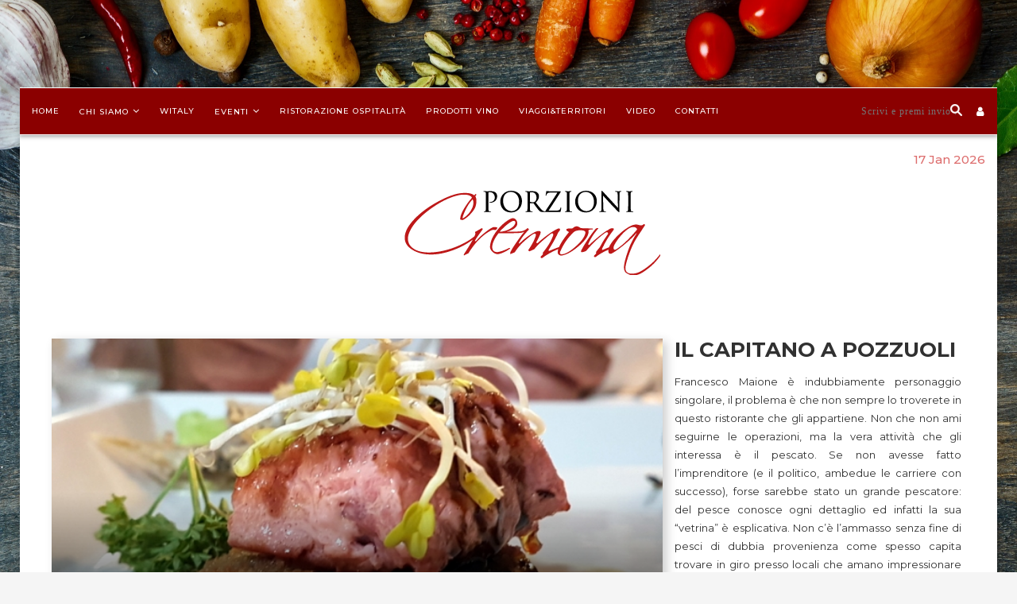

--- FILE ---
content_type: text/html; charset=UTF-8
request_url: https://www.porzionicremona.it/il-capitano-a-pozzuoli/
body_size: 30692
content:
<!DOCTYPE html>
<html lang="it-IT">
<head>
	<meta charset="UTF-8">
	<meta http-equiv="X-UA-Compatible" content="IE=edge">
	<meta name="viewport" content="width=device-width, initial-scale=1">
	<link rel="profile" href="http://gmpg.org/xfn/11" />
		<link rel="alternate" type="application/rss+xml" title="Porzionicremona RSS Feed" href="https://www.porzionicremona.it/feed/" />
	<link rel="alternate" type="application/atom+xml" title="Porzionicremona Atom Feed" href="https://www.porzionicremona.it/feed/atom/" />
	<link rel="pingback" href="" />

	<!--[if lt IE 9]>
	<script src="https://www.porzionicremona.it/wp-content/themes/soledad/js/html5.js?x86767"></script>
	<![endif]-->
	<meta name='robots' content='index, follow, max-image-preview:large, max-snippet:-1, max-video-preview:-1' />
<link rel="alternate" hreflang="it" href="https://www.porzionicremona.it/il-capitano-a-pozzuoli/" />
<link rel="alternate" hreflang="x-default" href="https://www.porzionicremona.it/il-capitano-a-pozzuoli/" />

	<!-- This site is optimized with the Yoast SEO plugin v24.2 - https://yoast.com/wordpress/plugins/seo/ -->
	<title>Il Capitano a Pozzuoli &#8211; Porzionicremona</title>
	<link rel="canonical" href="https://www.porzionicremona.it/il-capitano-a-pozzuoli/" />
	<meta property="og:locale" content="it_IT" />
	<meta property="og:type" content="article" />
	<meta property="og:title" content="Il Capitano a Pozzuoli &#8211; Porzionicremona" />
	<meta property="og:description" content="Francesco Maione è indubbiamente personaggio singolare, il problema è che non sempre lo troverete in questo ristorante che gli appartiene. Non che non ami seguirne le operazioni, ma la vera attività che&hellip;" />
	<meta property="og:url" content="https://www.porzionicremona.it/il-capitano-a-pozzuoli/" />
	<meta property="og:site_name" content="Porzionicremona" />
	<meta property="article:published_time" content="2017-07-31T07:48:26+00:00" />
	<meta property="article:modified_time" content="2019-10-04T14:22:52+00:00" />
	<meta property="og:image" content="https://www.porzionicremona.it/wp-content/uploads/2017/08/85615-20170705214008.jpg" />
	<meta property="og:image:width" content="654" />
	<meta property="og:image:height" content="460" />
	<meta property="og:image:type" content="image/jpeg" />
	<meta name="author" content="Luigi Cremona" />
	<meta name="twitter:card" content="summary_large_image" />
	<meta name="twitter:label1" content="Scritto da" />
	<meta name="twitter:data1" content="Luigi Cremona" />
	<meta name="twitter:label2" content="Tempo di lettura stimato" />
	<meta name="twitter:data2" content="1 minuto" />
	<script type="application/ld+json" class="yoast-schema-graph">{"@context":"https://schema.org","@graph":[{"@type":"Article","@id":"https://www.porzionicremona.it/il-capitano-a-pozzuoli/#article","isPartOf":{"@id":"https://www.porzionicremona.it/il-capitano-a-pozzuoli/"},"author":{"name":"Luigi Cremona","@id":"https://www.porzionicremona.it/#/schema/person/f1809f13ca1b248bb42d474b9295a9fd"},"headline":"Il Capitano a Pozzuoli","datePublished":"2017-07-31T07:48:26+00:00","dateModified":"2019-10-04T14:22:52+00:00","mainEntityOfPage":{"@id":"https://www.porzionicremona.it/il-capitano-a-pozzuoli/"},"wordCount":190,"publisher":{"@id":"https://www.porzionicremona.it/#organization"},"image":{"@id":"https://www.porzionicremona.it/il-capitano-a-pozzuoli/#primaryimage"},"thumbnailUrl":"https://www.porzionicremona.it/wp-content/uploads/2017/08/85615-20170705214008.jpg","articleSection":["Porzioni Cremona","Ristorazione&amp;Ospitalità"],"inLanguage":"it-IT"},{"@type":"WebPage","@id":"https://www.porzionicremona.it/il-capitano-a-pozzuoli/","url":"https://www.porzionicremona.it/il-capitano-a-pozzuoli/","name":"Il Capitano a Pozzuoli &#8211; Porzionicremona","isPartOf":{"@id":"https://www.porzionicremona.it/#website"},"primaryImageOfPage":{"@id":"https://www.porzionicremona.it/il-capitano-a-pozzuoli/#primaryimage"},"image":{"@id":"https://www.porzionicremona.it/il-capitano-a-pozzuoli/#primaryimage"},"thumbnailUrl":"https://www.porzionicremona.it/wp-content/uploads/2017/08/85615-20170705214008.jpg","datePublished":"2017-07-31T07:48:26+00:00","dateModified":"2019-10-04T14:22:52+00:00","breadcrumb":{"@id":"https://www.porzionicremona.it/il-capitano-a-pozzuoli/#breadcrumb"},"inLanguage":"it-IT","potentialAction":[{"@type":"ReadAction","target":["https://www.porzionicremona.it/il-capitano-a-pozzuoli/"]}]},{"@type":"ImageObject","inLanguage":"it-IT","@id":"https://www.porzionicremona.it/il-capitano-a-pozzuoli/#primaryimage","url":"https://www.porzionicremona.it/wp-content/uploads/2017/08/85615-20170705214008.jpg","contentUrl":"https://www.porzionicremona.it/wp-content/uploads/2017/08/85615-20170705214008.jpg","width":654,"height":460},{"@type":"BreadcrumbList","@id":"https://www.porzionicremona.it/il-capitano-a-pozzuoli/#breadcrumb","itemListElement":[{"@type":"ListItem","position":1,"name":"Home","item":"https://www.porzionicremona.it/"},{"@type":"ListItem","position":2,"name":"Il Capitano a Pozzuoli"}]},{"@type":"WebSite","@id":"https://www.porzionicremona.it/#website","url":"https://www.porzionicremona.it/","name":"Porzionicremona","description":"","publisher":{"@id":"https://www.porzionicremona.it/#organization"},"potentialAction":[{"@type":"SearchAction","target":{"@type":"EntryPoint","urlTemplate":"https://www.porzionicremona.it/?s={search_term_string}"},"query-input":{"@type":"PropertyValueSpecification","valueRequired":true,"valueName":"search_term_string"}}],"inLanguage":"it-IT"},{"@type":"Organization","@id":"https://www.porzionicremona.it/#organization","name":"PorzioniCremona","url":"https://www.porzionicremona.it/","logo":{"@type":"ImageObject","inLanguage":"it-IT","@id":"https://www.porzionicremona.it/#/schema/logo/image/","url":"https://www.porzionicremona.it/wp-content/uploads/2018/10/logo_pc.png","contentUrl":"https://www.porzionicremona.it/wp-content/uploads/2018/10/logo_pc.png","width":520,"height":240,"caption":"PorzioniCremona"},"image":{"@id":"https://www.porzionicremona.it/#/schema/logo/image/"}},{"@type":"Person","@id":"https://www.porzionicremona.it/#/schema/person/f1809f13ca1b248bb42d474b9295a9fd","name":"Luigi Cremona","image":{"@type":"ImageObject","inLanguage":"it-IT","@id":"https://www.porzionicremona.it/#/schema/person/image/","url":"https://secure.gravatar.com/avatar/f52780c34fc8ed15205562ec28d5dcf215f5daa7fb342145640a9f35236e399f?s=96&d=mm&r=g","contentUrl":"https://secure.gravatar.com/avatar/f52780c34fc8ed15205562ec28d5dcf215f5daa7fb342145640a9f35236e399f?s=96&d=mm&r=g","caption":"Luigi Cremona"},"url":"https://www.porzionicremona.it/author/luigi-cremona/"}]}</script>
	<!-- / Yoast SEO plugin. -->


<link rel='dns-prefetch' href='//maxcdn.bootstrapcdn.com' />
<link rel='dns-prefetch' href='//fonts.googleapis.com' />
<link rel="alternate" type="application/rss+xml" title="Porzionicremona &raquo; Feed" href="https://www.porzionicremona.it/feed/" />
<link rel="alternate" type="application/rss+xml" title="Porzionicremona &raquo; Feed dei commenti" href="https://www.porzionicremona.it/comments/feed/" />
<link rel="alternate" title="oEmbed (JSON)" type="application/json+oembed" href="https://www.porzionicremona.it/wp-json/oembed/1.0/embed?url=https%3A%2F%2Fwww.porzionicremona.it%2Fil-capitano-a-pozzuoli%2F" />
<link rel="alternate" title="oEmbed (XML)" type="text/xml+oembed" href="https://www.porzionicremona.it/wp-json/oembed/1.0/embed?url=https%3A%2F%2Fwww.porzionicremona.it%2Fil-capitano-a-pozzuoli%2F&#038;format=xml" />
<!-- porzionicremona.it is managing ads with Advanced Ads --><script id="porzi-ready">
			window.advanced_ads_ready=function(e,a){a=a||"complete";var d=function(e){return"interactive"===a?"loading"!==e:"complete"===e};d(document.readyState)?e():document.addEventListener("readystatechange",(function(a){d(a.target.readyState)&&e()}),{once:"interactive"===a})},window.advanced_ads_ready_queue=window.advanced_ads_ready_queue||[];		</script>
		<style id='wp-img-auto-sizes-contain-inline-css' type='text/css'>
img:is([sizes=auto i],[sizes^="auto," i]){contain-intrinsic-size:3000px 1500px}
/*# sourceURL=wp-img-auto-sizes-contain-inline-css */
</style>
<link rel='stylesheet' id='twb-open-sans-css' href='https://fonts.googleapis.com/css?family=Open+Sans%3A300%2C400%2C500%2C600%2C700%2C800&#038;display=swap&#038;ver=6.9' type='text/css' media='all' />
<link rel='stylesheet' id='twb-global-css' href='https://www.porzionicremona.it/wp-content/plugins/wd-facebook-feed/booster/assets/css/global.css?x86767' type='text/css' media='all' />
<link rel='stylesheet' id='wp-block-library-css' href='https://www.porzionicremona.it/wp-includes/css/dist/block-library/style.min.css?x86767' type='text/css' media='all' />
<style id='global-styles-inline-css' type='text/css'>
:root{--wp--preset--aspect-ratio--square: 1;--wp--preset--aspect-ratio--4-3: 4/3;--wp--preset--aspect-ratio--3-4: 3/4;--wp--preset--aspect-ratio--3-2: 3/2;--wp--preset--aspect-ratio--2-3: 2/3;--wp--preset--aspect-ratio--16-9: 16/9;--wp--preset--aspect-ratio--9-16: 9/16;--wp--preset--color--black: #000000;--wp--preset--color--cyan-bluish-gray: #abb8c3;--wp--preset--color--white: #ffffff;--wp--preset--color--pale-pink: #f78da7;--wp--preset--color--vivid-red: #cf2e2e;--wp--preset--color--luminous-vivid-orange: #ff6900;--wp--preset--color--luminous-vivid-amber: #fcb900;--wp--preset--color--light-green-cyan: #7bdcb5;--wp--preset--color--vivid-green-cyan: #00d084;--wp--preset--color--pale-cyan-blue: #8ed1fc;--wp--preset--color--vivid-cyan-blue: #0693e3;--wp--preset--color--vivid-purple: #9b51e0;--wp--preset--gradient--vivid-cyan-blue-to-vivid-purple: linear-gradient(135deg,rgb(6,147,227) 0%,rgb(155,81,224) 100%);--wp--preset--gradient--light-green-cyan-to-vivid-green-cyan: linear-gradient(135deg,rgb(122,220,180) 0%,rgb(0,208,130) 100%);--wp--preset--gradient--luminous-vivid-amber-to-luminous-vivid-orange: linear-gradient(135deg,rgb(252,185,0) 0%,rgb(255,105,0) 100%);--wp--preset--gradient--luminous-vivid-orange-to-vivid-red: linear-gradient(135deg,rgb(255,105,0) 0%,rgb(207,46,46) 100%);--wp--preset--gradient--very-light-gray-to-cyan-bluish-gray: linear-gradient(135deg,rgb(238,238,238) 0%,rgb(169,184,195) 100%);--wp--preset--gradient--cool-to-warm-spectrum: linear-gradient(135deg,rgb(74,234,220) 0%,rgb(151,120,209) 20%,rgb(207,42,186) 40%,rgb(238,44,130) 60%,rgb(251,105,98) 80%,rgb(254,248,76) 100%);--wp--preset--gradient--blush-light-purple: linear-gradient(135deg,rgb(255,206,236) 0%,rgb(152,150,240) 100%);--wp--preset--gradient--blush-bordeaux: linear-gradient(135deg,rgb(254,205,165) 0%,rgb(254,45,45) 50%,rgb(107,0,62) 100%);--wp--preset--gradient--luminous-dusk: linear-gradient(135deg,rgb(255,203,112) 0%,rgb(199,81,192) 50%,rgb(65,88,208) 100%);--wp--preset--gradient--pale-ocean: linear-gradient(135deg,rgb(255,245,203) 0%,rgb(182,227,212) 50%,rgb(51,167,181) 100%);--wp--preset--gradient--electric-grass: linear-gradient(135deg,rgb(202,248,128) 0%,rgb(113,206,126) 100%);--wp--preset--gradient--midnight: linear-gradient(135deg,rgb(2,3,129) 0%,rgb(40,116,252) 100%);--wp--preset--font-size--small: 13px;--wp--preset--font-size--medium: 20px;--wp--preset--font-size--large: 36px;--wp--preset--font-size--x-large: 42px;--wp--preset--spacing--20: 0.44rem;--wp--preset--spacing--30: 0.67rem;--wp--preset--spacing--40: 1rem;--wp--preset--spacing--50: 1.5rem;--wp--preset--spacing--60: 2.25rem;--wp--preset--spacing--70: 3.38rem;--wp--preset--spacing--80: 5.06rem;--wp--preset--shadow--natural: 6px 6px 9px rgba(0, 0, 0, 0.2);--wp--preset--shadow--deep: 12px 12px 50px rgba(0, 0, 0, 0.4);--wp--preset--shadow--sharp: 6px 6px 0px rgba(0, 0, 0, 0.2);--wp--preset--shadow--outlined: 6px 6px 0px -3px rgb(255, 255, 255), 6px 6px rgb(0, 0, 0);--wp--preset--shadow--crisp: 6px 6px 0px rgb(0, 0, 0);}:where(.is-layout-flex){gap: 0.5em;}:where(.is-layout-grid){gap: 0.5em;}body .is-layout-flex{display: flex;}.is-layout-flex{flex-wrap: wrap;align-items: center;}.is-layout-flex > :is(*, div){margin: 0;}body .is-layout-grid{display: grid;}.is-layout-grid > :is(*, div){margin: 0;}:where(.wp-block-columns.is-layout-flex){gap: 2em;}:where(.wp-block-columns.is-layout-grid){gap: 2em;}:where(.wp-block-post-template.is-layout-flex){gap: 1.25em;}:where(.wp-block-post-template.is-layout-grid){gap: 1.25em;}.has-black-color{color: var(--wp--preset--color--black) !important;}.has-cyan-bluish-gray-color{color: var(--wp--preset--color--cyan-bluish-gray) !important;}.has-white-color{color: var(--wp--preset--color--white) !important;}.has-pale-pink-color{color: var(--wp--preset--color--pale-pink) !important;}.has-vivid-red-color{color: var(--wp--preset--color--vivid-red) !important;}.has-luminous-vivid-orange-color{color: var(--wp--preset--color--luminous-vivid-orange) !important;}.has-luminous-vivid-amber-color{color: var(--wp--preset--color--luminous-vivid-amber) !important;}.has-light-green-cyan-color{color: var(--wp--preset--color--light-green-cyan) !important;}.has-vivid-green-cyan-color{color: var(--wp--preset--color--vivid-green-cyan) !important;}.has-pale-cyan-blue-color{color: var(--wp--preset--color--pale-cyan-blue) !important;}.has-vivid-cyan-blue-color{color: var(--wp--preset--color--vivid-cyan-blue) !important;}.has-vivid-purple-color{color: var(--wp--preset--color--vivid-purple) !important;}.has-black-background-color{background-color: var(--wp--preset--color--black) !important;}.has-cyan-bluish-gray-background-color{background-color: var(--wp--preset--color--cyan-bluish-gray) !important;}.has-white-background-color{background-color: var(--wp--preset--color--white) !important;}.has-pale-pink-background-color{background-color: var(--wp--preset--color--pale-pink) !important;}.has-vivid-red-background-color{background-color: var(--wp--preset--color--vivid-red) !important;}.has-luminous-vivid-orange-background-color{background-color: var(--wp--preset--color--luminous-vivid-orange) !important;}.has-luminous-vivid-amber-background-color{background-color: var(--wp--preset--color--luminous-vivid-amber) !important;}.has-light-green-cyan-background-color{background-color: var(--wp--preset--color--light-green-cyan) !important;}.has-vivid-green-cyan-background-color{background-color: var(--wp--preset--color--vivid-green-cyan) !important;}.has-pale-cyan-blue-background-color{background-color: var(--wp--preset--color--pale-cyan-blue) !important;}.has-vivid-cyan-blue-background-color{background-color: var(--wp--preset--color--vivid-cyan-blue) !important;}.has-vivid-purple-background-color{background-color: var(--wp--preset--color--vivid-purple) !important;}.has-black-border-color{border-color: var(--wp--preset--color--black) !important;}.has-cyan-bluish-gray-border-color{border-color: var(--wp--preset--color--cyan-bluish-gray) !important;}.has-white-border-color{border-color: var(--wp--preset--color--white) !important;}.has-pale-pink-border-color{border-color: var(--wp--preset--color--pale-pink) !important;}.has-vivid-red-border-color{border-color: var(--wp--preset--color--vivid-red) !important;}.has-luminous-vivid-orange-border-color{border-color: var(--wp--preset--color--luminous-vivid-orange) !important;}.has-luminous-vivid-amber-border-color{border-color: var(--wp--preset--color--luminous-vivid-amber) !important;}.has-light-green-cyan-border-color{border-color: var(--wp--preset--color--light-green-cyan) !important;}.has-vivid-green-cyan-border-color{border-color: var(--wp--preset--color--vivid-green-cyan) !important;}.has-pale-cyan-blue-border-color{border-color: var(--wp--preset--color--pale-cyan-blue) !important;}.has-vivid-cyan-blue-border-color{border-color: var(--wp--preset--color--vivid-cyan-blue) !important;}.has-vivid-purple-border-color{border-color: var(--wp--preset--color--vivid-purple) !important;}.has-vivid-cyan-blue-to-vivid-purple-gradient-background{background: var(--wp--preset--gradient--vivid-cyan-blue-to-vivid-purple) !important;}.has-light-green-cyan-to-vivid-green-cyan-gradient-background{background: var(--wp--preset--gradient--light-green-cyan-to-vivid-green-cyan) !important;}.has-luminous-vivid-amber-to-luminous-vivid-orange-gradient-background{background: var(--wp--preset--gradient--luminous-vivid-amber-to-luminous-vivid-orange) !important;}.has-luminous-vivid-orange-to-vivid-red-gradient-background{background: var(--wp--preset--gradient--luminous-vivid-orange-to-vivid-red) !important;}.has-very-light-gray-to-cyan-bluish-gray-gradient-background{background: var(--wp--preset--gradient--very-light-gray-to-cyan-bluish-gray) !important;}.has-cool-to-warm-spectrum-gradient-background{background: var(--wp--preset--gradient--cool-to-warm-spectrum) !important;}.has-blush-light-purple-gradient-background{background: var(--wp--preset--gradient--blush-light-purple) !important;}.has-blush-bordeaux-gradient-background{background: var(--wp--preset--gradient--blush-bordeaux) !important;}.has-luminous-dusk-gradient-background{background: var(--wp--preset--gradient--luminous-dusk) !important;}.has-pale-ocean-gradient-background{background: var(--wp--preset--gradient--pale-ocean) !important;}.has-electric-grass-gradient-background{background: var(--wp--preset--gradient--electric-grass) !important;}.has-midnight-gradient-background{background: var(--wp--preset--gradient--midnight) !important;}.has-small-font-size{font-size: var(--wp--preset--font-size--small) !important;}.has-medium-font-size{font-size: var(--wp--preset--font-size--medium) !important;}.has-large-font-size{font-size: var(--wp--preset--font-size--large) !important;}.has-x-large-font-size{font-size: var(--wp--preset--font-size--x-large) !important;}
/*# sourceURL=global-styles-inline-css */
</style>

<style id='classic-theme-styles-inline-css' type='text/css'>
/*! This file is auto-generated */
.wp-block-button__link{color:#fff;background-color:#32373c;border-radius:9999px;box-shadow:none;text-decoration:none;padding:calc(.667em + 2px) calc(1.333em + 2px);font-size:1.125em}.wp-block-file__button{background:#32373c;color:#fff;text-decoration:none}
/*# sourceURL=/wp-includes/css/classic-themes.min.css */
</style>
<link rel='stylesheet' id='contact-form-7-css' href='https://www.porzionicremona.it/wp-content/plugins/contact-form-7/includes/css/styles.css?x86767' type='text/css' media='all' />
<link rel='stylesheet' id='ctf_styles-css' href='https://www.porzionicremona.it/wp-content/plugins/custom-twitter-feeds/css/ctf-styles.min.css?x86767' type='text/css' media='all' />
<link rel='stylesheet' id='plyr-css-css' href='https://www.porzionicremona.it/wp-content/plugins/easy-video-player/lib/plyr.css?x86767' type='text/css' media='all' />
<link rel='stylesheet' id='events-manager-css' href='https://www.porzionicremona.it/wp-content/plugins/events-manager/includes/css/events-manager.min.css?x86767' type='text/css' media='all' />
<style id='events-manager-inline-css' type='text/css'>
body .em { --font-family : inherit; --font-weight : inherit; --font-size : 1em; --line-height : inherit; }
/*# sourceURL=events-manager-inline-css */
</style>
<link rel='stylesheet' id='khe_front_css-css' href='https://www.porzionicremona.it/wp-content/plugins/kobra-hover-effects-for-visual-composer/assets/css/front.min.css?x86767' type='text/css' media='all' />
<link rel='stylesheet' id='prime_bootstrap_load-css' href='https://maxcdn.bootstrapcdn.com/bootstrap/3.3.6/css/bootstrap.min.css?ver=6.9' type='text/css' media='all' />
<link rel='stylesheet' id='mislider_css-css' href='https://www.porzionicremona.it/wp-content/plugins/mislider/css/misliderstyles.css?x86767' type='text/css' media='all' />
<link rel='stylesheet' id='penci-oswald-css' href='//fonts.googleapis.com/css?family=Oswald%3A400&#038;ver=6.9' type='text/css' media='all' />
<link rel='stylesheet' id='ffwd_frontend-css' href='https://www.porzionicremona.it/wp-content/plugins/wd-facebook-feed/css/ffwd_frontend.css?x86767' type='text/css' media='all' />
<link rel='stylesheet' id='ffwd_fonts-css' href='https://www.porzionicremona.it/wp-content/plugins/wd-facebook-feed/css/fonts.css?x86767' type='text/css' media='all' />
<link rel='stylesheet' id='ffwd_mCustomScrollbar-css' href='https://www.porzionicremona.it/wp-content/plugins/wd-facebook-feed/css/jquery.mCustomScrollbar.css?x86767' type='text/css' media='all' />
<link rel='stylesheet' id='sm-style-css' href='https://www.porzionicremona.it/wp-content/plugins/wp-show-more/wpsm-style.css?x86767' type='text/css' media='all' />
<link rel='stylesheet' id='wpcf7-redirect-script-frontend-css' href='https://www.porzionicremona.it/wp-content/plugins/wpcf7-redirect/build/css/wpcf7-redirect-frontend.min.css?x86767' type='text/css' media='all' />
<link rel='stylesheet' id='mc4wp-form-themes-css' href='https://www.porzionicremona.it/wp-content/plugins/mailchimp-for-wp/assets/css/form-themes.css?x86767' type='text/css' media='all' />
<link rel='stylesheet' id='dashicons-css' href='https://www.porzionicremona.it/wp-includes/css/dashicons.min.css?x86767' type='text/css' media='all' />
<link rel='stylesheet' id='wpcf-swiper-css' href='https://www.porzionicremona.it/wp-content/plugins/wp-carousel-free/public/css/swiper-bundle.min.css?x86767' type='text/css' media='all' />
<link rel='stylesheet' id='wp-carousel-free-fontawesome-css' href='https://www.porzionicremona.it/wp-content/plugins/wp-carousel-free/public/css/font-awesome.min.css?x86767' type='text/css' media='all' />
<link rel='stylesheet' id='wpcf-fancybox-popup-css' href='https://www.porzionicremona.it/wp-content/plugins/wp-carousel-free/public/css/jquery.fancybox.min.css?x86767' type='text/css' media='all' />
<link rel='stylesheet' id='wp-carousel-free-css' href='https://www.porzionicremona.it/wp-content/plugins/wp-carousel-free/public/css/wp-carousel-free-public.min.css?x86767' type='text/css' media='all' />
<style id='wp-carousel-free-inline-css' type='text/css'>
#sp-wp-carousel-free-id-87654 .wpcp-swiper-dots {margin: 40px 0px 0px 0px;}.wpcp-wrapper-87654 .swiper-wrapper .swiper-slide-kenburn, .wpcp-wrapper-87654 .swiper-wrapper, .wpcp-wrapper-87654 .wpcpro-row{align-items: center;}#sp-wp-carousel-free-id-87654 .wpcp-single-item {box-shadow: 0px 0px 0px 0px #dddddd;transition: all .3s;margin: 0px;}#sp-wp-carousel-free-id-87654.swiper-flip .wpcp-single-item{margin: 0!important;}#sp-wp-carousel-free-id-87654 .wpcp-single-item:hover {box-shadow: 0px 0px 0px 0px #dddddd;}#sp-wp-carousel-free-id-87654.sp-wpcp-87654 .wpcp-single-item {border: 0px none ;} .wpcp-wrapper-87654 .sp-wpcpro-section-title, .postbox .wpcp-wrapper-87654 .sp-wpcpro-section-title, #poststuff .wpcp-wrapper-87654 .sp-wpcpro-section-title { margin-bottom: 15px; } #sp-wp-carousel-free-id-87654.sp-wpcp-87654.wpcp-image-carousel .wpcp-single-item:hover img, #sp-wp-carousel-free-id-87654.sp-wpcp-87654.wpcp-post-carousel .wpcp-single-item:hover img, #sp-wp-carousel-free-id-87654.sp-wpcp-87654.wpcp-product-carousel .wpcp-single-item:hover img{-webkit-transform: scale(1.2);-moz-transform: scale(1.2);transform: scale(1.2);}#sp-wp-carousel-free-id-87654.nav-vertical-center {padding: 0;margin:0;}#sp-wp-carousel-free-id-87654 .wpcpro-row>[class*="wpcpro-col-"] { padding: 0 10px; padding-bottom: 20px;} #sp-wp-carousel-free-id-87654 .swiper-slide .single-item-fade:not(:last-child) { margin-right: 20px;}@media (min-width: 480px) { .wpcpro-row .wpcpro-col-sm-1 { flex: 0 0 100%; max-width: 100%; } .wpcpro-row .wpcpro-col-sm-2 { flex: 0 0 50%; max-width: 50%; } .wpcpro-row .wpcpro-col-sm-2-5 { flex: 0 0 75%; max-width: 75%; } .wpcpro-row .wpcpro-col-sm-3 { flex: 0 0 33.333%; max-width: 33.333%; } .wpcpro-row .wpcpro-col-sm-4 { flex: 0 0 25%; max-width: 25%; } .wpcpro-row .wpcpro-col-sm-5 { flex: 0 0 20%; max-width: 20%; } .wpcpro-row .wpcpro-col-sm-6 { flex: 0 0 16.66666666666667%; max-width: 16.66666666666667%; } .wpcpro-row .wpcpro-col-sm-7 { flex: 0 0 14.28571428%; max-width: 14.28571428%; } .wpcpro-row .wpcpro-col-sm-8 { flex: 0 0 12.5%; max-width: 12.5%; } } @media (max-width: 480px) { .wpcpro-row .wpcpro-col-xs-1 { flex: 0 0 100%; max-width: 100%; } .wpcpro-row .wpcpro-col-xs-2 { flex: 0 0 50%; max-width: 50%; } .wpcpro-row .wpcpro-col-xs-3 { flex: 0 0 33.222%; max-width: 33.222%; } .wpcpro-row .wpcpro-col-xs-4 { flex: 0 0 25%; max-width: 25%; } .wpcpro-row .wpcpro-col-xs-5 { flex: 0 0 20%; max-width: 20%; } .wpcpro-row .wpcpro-col-xs-6 { flex: 0 0 16.6667%; max-width: 16.6667%; } .wpcpro-row .wpcpro-col-xs-7 { flex: 0 0 14.28571428%; max-width: 14.28571428%; } .wpcpro-row .wpcpro-col-xs-8 { flex: 0 0 12.5%; max-width: 12.5%; } } @media (min-width: 736px) { .wpcpro-row .wpcpro-col-md-1 { flex: 0 0 100%; max-width: 100%; } .wpcpro-row .wpcpro-col-md-2 { flex: 0 0 50%; max-width: 50%; } .wpcpro-row .wpcpro-col-md-2-5 { flex: 0 0 75%; max-width: 75%; } .wpcpro-row .wpcpro-col-md-3 { flex: 0 0 33.333%; max-width: 33.333%; } .wpcpro-row .wpcpro-col-md-4 { flex: 0 0 25%; max-width: 25%; } .wpcpro-row .wpcpro-col-md-5 { flex: 0 0 20%; max-width: 20%; } .wpcpro-row .wpcpro-col-md-6 { flex: 0 0 16.66666666666667%; max-width: 16.66666666666667%; } .wpcpro-row .wpcpro-col-md-7 { flex: 0 0 14.28571428%; max-width: 14.28571428%; } .wpcpro-row .wpcpro-col-md-8 { flex: 0 0 12.5%; max-width: 12.5%; } } @media (min-width: 980px) { .wpcpro-row .wpcpro-col-lg-1 { flex: 0 0 100%; max-width: 100%; } .wpcpro-row .wpcpro-col-lg-2 { flex: 0 0 50%; max-width: 50%; } .wpcpro-row .wpcpro-col-lg-3 { flex: 0 0 33.222%; max-width: 33.222%; } .wpcpro-row .wpcpro-col-lg-4 { flex: 0 0 25%; max-width: 25%; } .wpcpro-row .wpcpro-col-lg-5 { flex: 0 0 20%; max-width: 20%; } .wpcpro-row .wpcpro-col-lg-6 { flex: 0 0 16.6667%; max-width: 16.6667%; } .wpcpro-row .wpcpro-col-lg-7 { flex: 0 0 14.28571428%; max-width: 14.28571428%; } .wpcpro-row .wpcpro-col-lg-8 { flex: 0 0 12.5%; max-width: 12.5%; } } @media (min-width: 1200px) { .wpcpro-row .wpcpro-col-xl-1 { flex: 0 0 100%; max-width: 100%; } .wpcpro-row .wpcpro-col-xl-2 { flex: 0 0 50%; max-width: 50%; } .wpcpro-row .wpcpro-col-xl-3 { flex: 0 0 33.22222222%; max-width: 33.22222222%; } .wpcpro-row .wpcpro-col-xl-4 { flex: 0 0 25%; max-width: 25%; } .wpcpro-row .wpcpro-col-xl-5 { flex: 0 0 20%; max-width: 20%; } .wpcpro-row .wpcpro-col-xl-6 { flex: 0 0 16.66667%; max-width: 16.66667%; } .wpcpro-row .wpcpro-col-xl-7 { flex: 0 0 14.28571428%; max-width: 14.28571428%; } .wpcpro-row .wpcpro-col-xl-8 { flex: 0 0 12.5%; max-width: 12.5%; } }
/*# sourceURL=wp-carousel-free-inline-css */
</style>
<link rel='stylesheet' id='cms-navigation-style-base-css' href='https://www.porzionicremona.it/wp-content/plugins/wpml-cms-nav/res/css/cms-navigation-base.css?x86767' type='text/css' media='screen' />
<link rel='stylesheet' id='cms-navigation-style-css' href='https://www.porzionicremona.it/wp-content/plugins/wpml-cms-nav/res/css/cms-navigation.css?x86767' type='text/css' media='screen' />
<link rel='stylesheet' id='penci-fonts-css' href='//fonts.googleapis.com/css?family=Playfair+Display+SC%3A300%2C300italic%2C400%2C400italic%2C500%2C500italic%2C700%2C700italic%2C800%2C800italic%7CMontserrat%3A300%2C300italic%2C400%2C400italic%2C500%2C500italic%2C700%2C700italic%2C800%2C800italic%7CPlayfair+Display%3A300%2C300italic%2C400%2C400italic%2C500%2C500italic%2C700%2C700italic%2C800%2C800italic%26subset%3Dcyrillic%2Ccyrillic-ext%2Cgreek%2Cgreek-ext%2Clatin-ext&#038;ver=1.0' type='text/css' media='all' />
<link rel='stylesheet' id='penci_style-css' href='https://www.porzionicremona.it/wp-content/themes/soledad/style.css?x86767' type='text/css' media='all' />
<link rel='stylesheet' id='login-with-ajax-css' href='https://www.porzionicremona.it/wp-content/plugins/login-with-ajax/templates/widget.css?x86767' type='text/css' media='all' />
<script type="text/javascript" src="https://www.porzionicremona.it/wp-includes/js/jquery/jquery.min.js?x86767" id="jquery-core-js"></script>
<script type="text/javascript" src="https://www.porzionicremona.it/wp-includes/js/jquery/jquery-migrate.min.js?x86767" id="jquery-migrate-js"></script>
<script type="text/javascript" src="https://www.porzionicremona.it/wp-content/plugins/wd-facebook-feed/booster/assets/js/circle-progress.js?x86767" id="twb-circle-js"></script>
<script type="text/javascript" id="twb-global-js-extra">
/* <![CDATA[ */
var twb = {"nonce":"1d2535ec6f","ajax_url":"https://www.porzionicremona.it/wp-admin/admin-ajax.php","plugin_url":"https://www.porzionicremona.it/wp-content/plugins/wd-facebook-feed/booster","href":"https://www.porzionicremona.it/wp-admin/admin.php?page=twb_facebook-feed"};
var twb = {"nonce":"1d2535ec6f","ajax_url":"https://www.porzionicremona.it/wp-admin/admin-ajax.php","plugin_url":"https://www.porzionicremona.it/wp-content/plugins/wd-facebook-feed/booster","href":"https://www.porzionicremona.it/wp-admin/admin.php?page=twb_facebook-feed"};
//# sourceURL=twb-global-js-extra
/* ]]> */
</script>
<script type="text/javascript" src="https://www.porzionicremona.it/wp-content/plugins/wd-facebook-feed/booster/assets/js/global.js?x86767" id="twb-global-js"></script>
<script type="text/javascript" id="wpml-cookie-js-extra">
/* <![CDATA[ */
var wpml_cookies = {"wp-wpml_current_language":{"value":"it","expires":1,"path":"/"}};
var wpml_cookies = {"wp-wpml_current_language":{"value":"it","expires":1,"path":"/"}};
//# sourceURL=wpml-cookie-js-extra
/* ]]> */
</script>
<script type="text/javascript" src="https://www.porzionicremona.it/wp-content/plugins/sitepress-multilingual-cms/res/js/cookies/language-cookie.js?x86767" id="wpml-cookie-js" defer="defer" data-wp-strategy="defer"></script>
<script type="text/javascript" id="plyr-js-js-extra">
/* <![CDATA[ */
var easy_video_player = {"plyr_iconUrl":"https://www.porzionicremona.it/wp-content/plugins/easy-video-player/lib/plyr.svg","plyr_blankVideo":"https://www.porzionicremona.it/wp-content/plugins/easy-video-player/lib/blank.mp4"};
//# sourceURL=plyr-js-js-extra
/* ]]> */
</script>
<script type="text/javascript" src="https://www.porzionicremona.it/wp-content/plugins/easy-video-player/lib/plyr.js?x86767" id="plyr-js-js"></script>
<script type="text/javascript" src="https://www.porzionicremona.it/wp-includes/js/jquery/ui/core.min.js?x86767" id="jquery-ui-core-js"></script>
<script type="text/javascript" src="https://www.porzionicremona.it/wp-includes/js/jquery/ui/mouse.min.js?x86767" id="jquery-ui-mouse-js"></script>
<script type="text/javascript" src="https://www.porzionicremona.it/wp-includes/js/jquery/ui/sortable.min.js?x86767" id="jquery-ui-sortable-js"></script>
<script type="text/javascript" src="https://www.porzionicremona.it/wp-includes/js/jquery/ui/datepicker.min.js?x86767" id="jquery-ui-datepicker-js"></script>
<script type="text/javascript" id="jquery-ui-datepicker-js-after">
/* <![CDATA[ */
jQuery(function(jQuery){jQuery.datepicker.setDefaults({"closeText":"Chiudi","currentText":"Oggi","monthNames":["Gennaio","Febbraio","Marzo","Aprile","Maggio","Giugno","Luglio","Agosto","Settembre","Ottobre","Novembre","Dicembre"],"monthNamesShort":["Gen","Feb","Mar","Apr","Mag","Giu","Lug","Ago","Set","Ott","Nov","Dic"],"nextText":"Prossimo","prevText":"Precedente","dayNames":["domenica","luned\u00ec","marted\u00ec","mercoled\u00ec","gioved\u00ec","venerd\u00ec","sabato"],"dayNamesShort":["Dom","Lun","Mar","Mer","Gio","Ven","Sab"],"dayNamesMin":["D","L","M","M","G","V","S"],"dateFormat":"d MM yy","firstDay":1,"isRTL":false});});
//# sourceURL=jquery-ui-datepicker-js-after
/* ]]> */
</script>
<script type="text/javascript" src="https://www.porzionicremona.it/wp-includes/js/jquery/ui/resizable.min.js?x86767" id="jquery-ui-resizable-js"></script>
<script type="text/javascript" src="https://www.porzionicremona.it/wp-includes/js/jquery/ui/draggable.min.js?x86767" id="jquery-ui-draggable-js"></script>
<script type="text/javascript" src="https://www.porzionicremona.it/wp-includes/js/jquery/ui/controlgroup.min.js?x86767" id="jquery-ui-controlgroup-js"></script>
<script type="text/javascript" src="https://www.porzionicremona.it/wp-includes/js/jquery/ui/checkboxradio.min.js?x86767" id="jquery-ui-checkboxradio-js"></script>
<script type="text/javascript" src="https://www.porzionicremona.it/wp-includes/js/jquery/ui/button.min.js?x86767" id="jquery-ui-button-js"></script>
<script type="text/javascript" src="https://www.porzionicremona.it/wp-includes/js/jquery/ui/dialog.min.js?x86767" id="jquery-ui-dialog-js"></script>
<script type="text/javascript" id="events-manager-js-extra">
/* <![CDATA[ */
var EM = {"ajaxurl":"https://www.porzionicremona.it/wp-admin/admin-ajax.php?em_lang=it_IT&lang=it","locationajaxurl":"https://www.porzionicremona.it/wp-admin/admin-ajax.php?action=locations_search&em_lang=it_IT&lang=it","firstDay":"1","locale":"it","dateFormat":"yy-mm-dd","ui_css":"https://www.porzionicremona.it/wp-content/plugins/events-manager/includes/css/jquery-ui/build.min.css","show24hours":"1","is_ssl":"1","autocomplete_limit":"10","calendar":{"breakpoints":{"small":560,"medium":908,"large":false}},"phone":"","datepicker":{"format":"d/m/Y","locale":"it"},"search":{"breakpoints":{"small":650,"medium":850,"full":false}},"url":"https://www.porzionicremona.it/wp-content/plugins/events-manager","assets":{"input.em-uploader":{"js":{"em-uploader":{"url":"https://www.porzionicremona.it/wp-content/plugins/events-manager/includes/js/em-uploader.js","required":true,"event":"em_uploader_ready"}}}},"google_maps_api":"AIzaSyDyzWLiRd1-VYaQxGEXlwvrNy9ZW48g3Cs","txt_search":"Ricerca","txt_searching":"Ricerca in corso...","txt_loading":"Caricamento in corso..."};
//# sourceURL=events-manager-js-extra
/* ]]> */
</script>
<script type="text/javascript" src="https://www.porzionicremona.it/wp-content/plugins/events-manager/includes/js/events-manager.js?x86767" id="events-manager-js"></script>
<script type="text/javascript" src="https://www.porzionicremona.it/wp-content/plugins/events-manager/includes/external/flatpickr/l10n/it.js?x86767" id="em-flatpickr-localization-js"></script>
<script type="text/javascript" src="https://www.porzionicremona.it/wp-content/plugins/mislider/js/modernizr-custom.js?x86767" id="mislider_modernizr-custom_js-js"></script>
<script type="text/javascript" src="https://www.porzionicremona.it/wp-content/plugins/mislider/js/mislider.js?x86767" id="mislider_misliderjs-js"></script>
<script type="text/javascript" src="//www.porzionicremona.it/wp-content/plugins/revslider/sr6/assets/js/rbtools.min.js?x86767" async id="tp-tools-js"></script>
<script type="text/javascript" src="//www.porzionicremona.it/wp-content/plugins/revslider/sr6/assets/js/rs6.min.js?x86767" async id="revmin-js"></script>
<script type="text/javascript" id="ffwd_cache-js-extra">
/* <![CDATA[ */
var ffwd_cache = {"ajax_url":"https://www.porzionicremona.it/wp-admin/admin-ajax.php","update_data":"[{\"id\":\"1\",\"name\":\"Witaly\",\"page_access_token\":\"EAAGgZARDXC3MBAE8aSfQLMfaTkfqxsZCUubJTmevIAwwEZCOsPQuW61gxyLTZADC9WbXfm02p1dUjmTAZA1wlhA5xF28hboLEg0NZAzTdHBEZB3KaIZCQuZAFtZCIfkVOsA5IJ69tO6PDon5Lfl1MrrpZBxNoYm5XCW5Oz9LFGlHE5zlGUjio39d3wQ\",\"type\":\"page\",\"content_type\":\"timeline\",\"content\":\"statuses,photos,videos,links\",\"content_url\":\"https:\\/\\/www.facebook.com\\/Livenet News-1766826640217968\\/\",\"timeline_type\":\"posts\",\"from\":\"1766826640217968\",\"limit\":\"10\",\"app_id\":\"\",\"app_secret\":\"0\",\"exist_access\":\"1\",\"access_token\":\"0\",\"order\":\"1\",\"published\":\"1\",\"update_mode\":\"keep_old\",\"fb_view_type\":\"blog_style\",\"theme\":\"0\",\"masonry_hor_ver\":\"vertical\",\"image_max_columns\":\"5\",\"thumb_width\":\"200\",\"thumb_height\":\"150\",\"thumb_comments\":\"1\",\"thumb_likes\":\"0\",\"thumb_name\":\"1\",\"blog_style_width\":\"250\",\"blog_style_height\":\"327\",\"blog_style_view_type\":\"1\",\"blog_style_comments\":\"1\",\"blog_style_likes\":\"1\",\"blog_style_message_desc\":\"1\",\"blog_style_shares\":\"1\",\"blog_style_shares_butt\":\"0\",\"blog_style_facebook\":\"0\",\"blog_style_twitter\":\"0\",\"blog_style_google\":\"0\",\"blog_style_author\":\"1\",\"blog_style_name\":\"1\",\"blog_style_place_name\":\"1\",\"fb_name\":\"0\",\"fb_plugin\":\"0\",\"album_max_columns\":\"5\",\"album_title\":\"show\",\"album_thumb_width\":\"200\",\"album_thumb_height\":\"150\",\"album_image_max_columns\":\"5\",\"album_image_thumb_width\":\"200\",\"album_image_thumb_height\":\"150\",\"pagination_type\":\"1\",\"objects_per_page\":\"10\",\"popup_fullscreen\":\"0\",\"popup_width\":\"800\",\"popup_height\":\"600\",\"popup_effect\":\"fade\",\"popup_autoplay\":\"0\",\"open_commentbox\":\"1\",\"popup_interval\":\"5\",\"popup_enable_filmstrip\":\"0\",\"popup_filmstrip_height\":\"70\",\"popup_comments\":\"1\",\"popup_likes\":\"1\",\"popup_shares\":\"1\",\"popup_author\":\"1\",\"popup_name\":\"1\",\"popup_place_name\":\"1\",\"popup_enable_ctrl_btn\":\"1\",\"popup_enable_fullscreen\":\"1\",\"popup_enable_info_btn\":\"0\",\"popup_message_desc\":\"1\",\"popup_enable_facebook\":\"0\",\"popup_enable_twitter\":\"0\",\"popup_enable_google\":\"0\",\"view_on_fb\":\"1\",\"post_text_length\":\"200\",\"event_street\":\"0\",\"event_city\":\"0\",\"event_country\":\"0\",\"event_zip\":\"0\",\"event_map\":\"0\",\"event_date\":\"0\",\"event_desp_length\":\"0\",\"comments_replies\":\"1\",\"comments_filter\":\"toplevel\",\"comments_order\":\"chronological\",\"page_plugin_pos\":\"bottom\",\"page_plugin_fans\":\"1\",\"page_plugin_cover\":\"1\",\"page_plugin_header\":\"0\",\"page_plugin_width\":\"380\",\"image_onclick_action\":\"lightbox\",\"event_order\":\"0\",\"upcoming_events\":\"0\",\"fb_page_id\":\"1766826640217968\",\"data_count\":\"90\"}]","need_update":"false"};
//# sourceURL=ffwd_cache-js-extra
/* ]]> */
</script>
<script type="text/javascript" src="https://www.porzionicremona.it/wp-content/plugins/wd-facebook-feed/js/ffwd_cache.js?x86767" id="ffwd_cache-js"></script>
<script type="text/javascript" id="ffwd_frontend-js-extra">
/* <![CDATA[ */
var ffwd_frontend_text = {"comment_reply":"Reply","view":"View","more_comments":"more comments","year":"year","years":"years","hour":"hour","hours":"hours","months":"months","month":"month","weeks":"weeks","week":"week","days":"days","day":"day","minutes":"minutes","minute":"minute","seconds":"seconds","second":"second","ago":"ago","ajax_url":"https://www.porzionicremona.it/wp-admin/admin-ajax.php","and":"and","others":"others"};
//# sourceURL=ffwd_frontend-js-extra
/* ]]> */
</script>
<script type="text/javascript" src="https://www.porzionicremona.it/wp-content/plugins/wd-facebook-feed/js/ffwd_frontend.js?x86767" id="ffwd_frontend-js"></script>
<script type="text/javascript" src="https://www.porzionicremona.it/wp-content/plugins/wd-facebook-feed/js/jquery.mobile.js?x86767" id="ffwd_jquery_mobile-js"></script>
<script type="text/javascript" src="https://www.porzionicremona.it/wp-content/plugins/wd-facebook-feed/js/jquery.mCustomScrollbar.concat.min.js?x86767" id="ffwd_mCustomScrollbar-js"></script>
<script type="text/javascript" src="https://www.porzionicremona.it/wp-content/plugins/wd-facebook-feed/js/jquery.fullscreen-0.4.1.js?x86767" id="jquery-fullscreen-js"></script>
<script type="text/javascript" id="ffwd_gallery_box-js-extra">
/* <![CDATA[ */
var ffwd_objectL10n = {"ffwd_field_required":"field is required.","ffwd_mail_validation":"This is not a valid email address.","ffwd_search_result":"There are no images matching your search."};
//# sourceURL=ffwd_gallery_box-js-extra
/* ]]> */
</script>
<script type="text/javascript" src="https://www.porzionicremona.it/wp-content/plugins/wd-facebook-feed/js/ffwd_gallery_box.js?x86767" id="ffwd_gallery_box-js"></script>
<script type="text/javascript" id="wpml-browser-redirect-js-extra">
/* <![CDATA[ */
var wpml_browser_redirect_params = {"pageLanguage":"it","languageUrls":{"it_it":"https://www.porzionicremona.it/il-capitano-a-pozzuoli/","it":"https://www.porzionicremona.it/il-capitano-a-pozzuoli/"},"cookie":{"name":"_icl_visitor_lang_js","domain":"www.porzionicremona.it","path":"/","expiration":24}};
//# sourceURL=wpml-browser-redirect-js-extra
/* ]]> */
</script>
<script type="text/javascript" src="https://www.porzionicremona.it/wp-content/plugins/sitepress-multilingual-cms/dist/js/browser-redirect/app.js?x86767" id="wpml-browser-redirect-js"></script>
<script type="text/javascript" id="login-with-ajax-js-extra">
/* <![CDATA[ */
var LWA = {"ajaxurl":"https://www.porzionicremona.it/wp-admin/admin-ajax.php","off":""};
//# sourceURL=login-with-ajax-js-extra
/* ]]> */
</script>
<script type="text/javascript" src="https://www.porzionicremona.it/wp-content/plugins/login-with-ajax/templates/login-with-ajax.legacy.min.js?x86767" id="login-with-ajax-js"></script>
<script type="text/javascript" src="https://www.porzionicremona.it/wp-content/plugins/login-with-ajax/ajaxify/ajaxify.min.js?x86767" id="login-with-ajax-ajaxify-js"></script>
<script></script><link rel="https://api.w.org/" href="https://www.porzionicremona.it/wp-json/" /><link rel="alternate" title="JSON" type="application/json" href="https://www.porzionicremona.it/wp-json/wp/v2/posts/1416" /><link rel="EditURI" type="application/rsd+xml" title="RSD" href="https://www.porzionicremona.it/xmlrpc.php?rsd" />
<meta name="generator" content="WordPress 6.9" />
<link rel='shortlink' href='https://www.porzionicremona.it/?p=1416' />
<meta name="generator" content="WPML ver:4.6.12 stt:1,27;" />
<!-- Livecode custom code - begin -->
<meta name="google-site-verification" content="jyBkBlzGPU3pIaZ4UmB3lDnV12XEaWttqYFO8qd-Mkc" />

<!-- Global site tag (gtag.js) - Google Analytics -->
<script async src="https://www.googletagmanager.com/gtag/js?id=UA-128044216-1"></script>
<script>
  window.dataLayer = window.dataLayer || [];
  function gtag(){dataLayer.push(arguments);}
  gtag('js', new Date());

  gtag('config', 'UA-128044216-1');
</script>
<script src='https://acconsento.click/script.js' id='acconsento-script' data-key='EFOFS9ONoL97z0EaJafFlj37mzOwfTjQMP6Ru2FS'></script>
<!-- Livecode custom code - end -->
	<style type="text/css">
				.post-entry .penci-recipe-heading h2 { color:#8a8288; }																									</style>
	<style type="text/css">
																											</style>
<script>var portfolioDataJs = portfolioDataJs || [];</script>
    <style type="text/css">
		.single .penci-single-featured-img{ padding-top: 50.0000% !important; }.penci-image-holder:before{ padding-top: 100%; }.penci-megamenu .penci-image-holder:before{ padding-top: 100%; }		h1, h2, h3, h4, h5, h6, h2.penci-heading-video, #navigation .menu li a, .penci-photo-2-effect figcaption h2, .headline-title, a.penci-topbar-post-title, #sidebar-nav .menu li a, .penci-slider .pencislider-container .pencislider-content .pencislider-title, .penci-slider
		.pencislider-container .pencislider-content .pencislider-button,
		.author-quote span, .penci-more-link a.more-link, .penci-post-share-box .dt-share, .post-share a .dt-share, .author-content h5, .post-pagination h5, .post-box-title, .penci-countdown .countdown-amount, .penci-countdown .countdown-period, .penci-pagination a, .penci-pagination .disable-url, ul.footer-socials li a span,
		.widget input[type="submit"], .widget button[type="submit"], .penci-sidebar-content .widget-title, #respond h3.comment-reply-title span, .widget-social.show-text a span, .footer-widget-wrapper .widget .widget-title,
		.container.penci-breadcrumb span, .container.penci-breadcrumb span a, .penci-container-inside.penci-breadcrumb span, .penci-container-inside.penci-breadcrumb span a, .container.penci-breadcrumb span, .container.penci-breadcrumb span a, .error-404 .go-back-home a, .post-entry .penci-portfolio-filter ul li a, .penci-portfolio-filter ul li a, .portfolio-overlay-content .portfolio-short .portfolio-title a, .home-featured-cat-content .magcat-detail h3 a, .post-entry blockquote cite,
		.post-entry blockquote .author, .tags-share-box.hide-tags.page-share .share-title, .widget ul.side-newsfeed li .side-item .side-item-text h4 a, .thecomment .comment-text span.author, .thecomment .comment-text span.author a, .post-comments span.reply a, #respond h3, #respond label, .wpcf7 label, #respond #submit, .wpcf7 input[type="submit"], .widget_wysija input[type="submit"], .archive-box span,
		.archive-box h1, .gallery .gallery-caption, .contact-form input[type=submit], ul.penci-topbar-menu > li a, div.penci-topbar-menu > ul > li a, .featured-style-29 .penci-featured-slider-button a, .pencislider-container .pencislider-content .pencislider-title, .pencislider-container
		.pencislider-content .pencislider-button, ul.homepage-featured-boxes .penci-fea-in.boxes-style-3 h4 span span, .pencislider-container .pencislider-content .pencislider-button, .woocommerce div.product .woocommerce-tabs .panel #respond .comment-reply-title, .penci-recipe-index-wrap .penci-index-more-link a, .penci-menu-hbg .menu li a, #sidebar-nav .menu li a, .penci-readmore-btn.penci-btn-make-button a, 
		.bos_searchbox_widget_class #flexi_searchbox h1, .bos_searchbox_widget_class #flexi_searchbox h2, .bos_searchbox_widget_class #flexi_searchbox h3, .bos_searchbox_widget_class #flexi_searchbox h4,
		.bos_searchbox_widget_class #flexi_searchbox #b_searchboxInc .b_submitButton_wrapper .b_submitButton:hover, .bos_searchbox_widget_class #flexi_searchbox #b_searchboxInc .b_submitButton_wrapper .b_submitButton,
		.penci-featured-cat-seemore.penci-btn-make-button a { font-family: 'Montserrat', sans-serif; font-weight: normal; }
		.featured-style-29 .penci-featured-slider-button a, #bbpress-forums #bbp-search-form .button{ font-weight: bold; }
						body, textarea, #respond textarea, .widget input[type="text"], .widget input[type="email"], .widget input[type="date"], .widget input[type="number"], .wpcf7 textarea, .mc4wp-form input, #respond input, .wpcf7 input, #searchform input.search-input, ul.homepage-featured-boxes .penci-fea-in
		h4, .widget.widget_categories ul li span.category-item-count, .about-widget .about-me-heading, .widget ul.side-newsfeed li .side-item .side-item-text .side-item-meta { font-family: 'Montserrat', sans-serif; }
		p { line-height: 1.8; }
						.header-slogan .header-slogan-text{ font-family: 'Playfair Display', serif;  }
						#navigation .menu li a, .penci-menu-hbg .menu li a, #sidebar-nav .menu li a { font-family: 'Montserrat', sans-serif; font-weight: normal; }
				.penci-hide-tagupdated{ display: none !important; }
										body, .widget ul li a{ font-size: 13px; }
		.widget ul li, .post-entry, p, .post-entry p { font-size: 13px; line-height: 1.8; }
						h1, h2, h3, h4, h5, h6, #sidebar-nav .menu li a, #navigation .menu li a, a.penci-topbar-post-title, .penci-slider .pencislider-container .pencislider-content .pencislider-title, .penci-slider .pencislider-container .pencislider-content .pencislider-button,
		.headline-title, .author-quote span, .penci-more-link a.more-link, .author-content h5, .post-pagination h5, .post-box-title, .penci-countdown .countdown-amount, .penci-countdown .countdown-period, .penci-pagination a, .penci-pagination .disable-url, ul.footer-socials li a span,
		.penci-sidebar-content .widget-title, #respond h3.comment-reply-title span, .widget-social.show-text a span, .footer-widget-wrapper .widget .widget-title, .error-404 .go-back-home a, .home-featured-cat-content .magcat-detail h3 a, .post-entry blockquote cite, .pencislider-container .pencislider-content .pencislider-title, .pencislider-container
		.pencislider-content .pencislider-button, .post-entry blockquote .author, .tags-share-box.hide-tags.page-share .share-title, .widget ul.side-newsfeed li .side-item .side-item-text h4 a, .thecomment .comment-text span.author, .thecomment .comment-text span.author a, #respond h3, #respond label, .wpcf7 label, #respond #submit, .wpcf7 input[type="submit"], .widget_wysija input[type="submit"], .archive-box span,
		.archive-box h1, .gallery .gallery-caption, .widget input[type="submit"], .widget button[type="submit"], .contact-form input[type=submit], ul.penci-topbar-menu > li a, div.penci-topbar-menu > ul > li a, .penci-recipe-index-wrap .penci-index-more-link a, #bbpress-forums #bbp-search-form .button, .penci-menu-hbg .menu li a, #sidebar-nav .menu li a, .penci-readmore-btn.penci-btn-make-button a, .penci-featured-cat-seemore.penci-btn-make-button a { font-weight: 500; }
								.featured-area .penci-image-holder, .featured-area .penci-slider4-overlay, .featured-area .penci-slide-overlay .overlay-link, .featured-style-29 .featured-slider-overlay, .penci-slider38-overlay{ border-radius: ; -webkit-border-radius: ; }
		.penci-featured-content-right:before{ border-top-right-radius: ; border-bottom-right-radius: ; }
		.penci-flat-overlay .penci-slide-overlay .penci-mag-featured-content:before{ border-bottom-left-radius: ; border-bottom-right-radius: ; }
						.container-single .post-image{ border-radius: 15px; -webkit-border-radius: 15px; }
						.penci-mega-thumbnail .penci-image-holder{ border-radius: ; -webkit-border-radius: ; }
						#navigation .menu li a, .penci-menu-hbg .menu li a, #sidebar-nav .menu li a { font-weight: 500; }
								body.penci-body-boxed { background-image: url(https://www.porzionicremona.it/wp-content/uploads/2018/09/47984336_l.jpg); }
						body.penci-body-boxed { background-repeat:no-repeat; }
						body.penci-body-boxed { background-attachment:fixed; }
						body.penci-body-boxed { background-size:cover; }
								#logo a { max-width:1px; }
		@media only screen and (max-width: 960px) and (min-width: 768px){ #logo img{ max-width: 100%; } }
						.penci-page-container-smaller { max-width:1px; }
														.widget ul li, .grid-mixed, .penci-post-box-meta, .penci-pagination.penci-ajax-more a.penci-ajax-more-button, .widget-social a i, .penci-home-popular-posts, .header-header-1.has-bottom-line, .header-header-4.has-bottom-line, .header-header-7.has-bottom-line, .container-single .post-entry .post-tags a, .tags-share-box, .post-author, .post-pagination, .post-related, .post-comments .post-title-box, .comments .comment, #respond textarea, .wpcf7 textarea, #respond input, .wpcf7 input, .widget_wysija input, #respond h3, #searchform input.search-input, .post-password-form input[type="text"], .post-password-form input[type="email"], .post-password-form input[type="password"], .post-password-form input[type="number"], .penci-recipe, .penci-recipe-heading, .penci-recipe-ingredients, .penci-recipe-notes, .penci-pagination ul.page-numbers li span, .penci-pagination ul.page-numbers li a, #comments_pagination span, #comments_pagination a, body.author .post-author, .tags-share-box.hide-tags.page-share, .penci-grid li.list-post, .penci-grid li.list-boxed-post-2 .content-boxed-2, .home-featured-cat-content .mag-post-box, .home-featured-cat-content.style-2 .mag-post-box.first-post, .home-featured-cat-content.style-10 .mag-post-box.first-post, .widget select, .widget ul ul, .widget input[type="text"], .widget input[type="email"], .widget input[type="date"], .widget input[type="number"], .widget input[type="search"], .widget .tagcloud a, #wp-calendar tbody td, .woocommerce div.product .entry-summary div[itemprop="description"] td, .woocommerce div.product .entry-summary div[itemprop="description"] th, .woocommerce div.product .woocommerce-tabs #tab-description td, .woocommerce div.product .woocommerce-tabs #tab-description th, .woocommerce-product-details__short-description td, th, .woocommerce ul.cart_list li, .woocommerce ul.product_list_widget li, .woocommerce .widget_shopping_cart .total, .woocommerce.widget_shopping_cart .total, .woocommerce .woocommerce-product-search input[type="search"], .woocommerce nav.woocommerce-pagination ul li a, .woocommerce nav.woocommerce-pagination ul li span, .woocommerce div.product .product_meta, .woocommerce div.product .woocommerce-tabs ul.tabs, .woocommerce div.product .related > h2, .woocommerce div.product .upsells > h2, .woocommerce #reviews #comments ol.commentlist li .comment-text, .woocommerce table.shop_table td, .post-entry td, .post-entry th, #add_payment_method .cart-collaterals .cart_totals tr td, #add_payment_method .cart-collaterals .cart_totals tr th, .woocommerce-cart .cart-collaterals .cart_totals tr td, .woocommerce-cart .cart-collaterals .cart_totals tr th, .woocommerce-checkout .cart-collaterals .cart_totals tr td, .woocommerce-checkout .cart-collaterals .cart_totals tr th, .woocommerce-cart .cart-collaterals .cart_totals table, .woocommerce-cart table.cart td.actions .coupon .input-text, .woocommerce table.shop_table a.remove, .woocommerce form .form-row .input-text, .woocommerce-page form .form-row .input-text, .woocommerce .woocommerce-error, .woocommerce .woocommerce-info, .woocommerce .woocommerce-message, .woocommerce form.checkout_coupon, .woocommerce form.login, .woocommerce form.register, .woocommerce form.checkout table.shop_table, .woocommerce-checkout #payment ul.payment_methods, .post-entry table, .wrapper-penci-review, .penci-review-container.penci-review-count, #penci-demobar .style-toggle, #widget-area, .post-entry hr, .wpb_text_column hr, #buddypress .dir-search input[type=search], #buddypress .dir-search input[type=text], #buddypress .groups-members-search input[type=search], #buddypress .groups-members-search input[type=text], #buddypress ul.item-list, #buddypress .profile[role=main], #buddypress select, #buddypress div.pagination .pagination-links span, #buddypress div.pagination .pagination-links a, #buddypress div.pagination .pag-count, #buddypress div.pagination .pagination-links a:hover, #buddypress ul.item-list li, #buddypress table.forum tr td.label, #buddypress table.messages-notices tr td.label, #buddypress table.notifications tr td.label, #buddypress table.notifications-settings tr td.label, #buddypress table.profile-fields tr td.label, #buddypress table.wp-profile-fields tr td.label, #buddypress table.profile-fields:last-child, #buddypress form#whats-new-form textarea, #buddypress .standard-form input[type=text], #buddypress .standard-form input[type=color], #buddypress .standard-form input[type=date], #buddypress .standard-form input[type=datetime], #buddypress .standard-form input[type=datetime-local], #buddypress .standard-form input[type=email], #buddypress .standard-form input[type=month], #buddypress .standard-form input[type=number], #buddypress .standard-form input[type=range], #buddypress .standard-form input[type=search], #buddypress .standard-form input[type=password], #buddypress .standard-form input[type=tel], #buddypress .standard-form input[type=time], #buddypress .standard-form input[type=url], #buddypress .standard-form input[type=week], .bp-avatar-nav ul, .bp-avatar-nav ul.avatar-nav-items li.current, #bbpress-forums li.bbp-body ul.forum, #bbpress-forums li.bbp-body ul.topic, #bbpress-forums li.bbp-footer, .bbp-pagination-links a, .bbp-pagination-links span.current, .wrapper-boxed .bbp-pagination-links a:hover, .wrapper-boxed .bbp-pagination-links span.current, #buddypress .standard-form select, #buddypress .standard-form input[type=password], #buddypress .activity-list li.load-more a, #buddypress .activity-list li.load-newest a, #buddypress ul.button-nav li a, #buddypress div.generic-button a, #buddypress .comment-reply-link, #bbpress-forums div.bbp-template-notice.info, #bbpress-forums #bbp-search-form #bbp_search, #bbpress-forums .bbp-forums-list, #bbpress-forums #bbp_topic_title, #bbpress-forums #bbp_topic_tags, #bbpress-forums .wp-editor-container, .widget_display_stats dd, .widget_display_stats dt, div.bbp-forum-header, div.bbp-topic-header, div.bbp-reply-header, .widget input[type="text"], .widget input[type="email"], .widget input[type="date"], .widget input[type="number"], .widget input[type="search"], .widget input[type="password"]{ border-color: #eeeeee; }
		.penci-recipe-index-wrap h4.recipe-index-heading > span:before, .penci-recipe-index-wrap h4.recipe-index-heading > span:after{ border-color: #eeeeee; opacity: 1; }
		.tags-share-box .single-comment-o:after, .post-share a.penci-post-like:after{ background-color: #eeeeee; }
		.penci-grid .list-post.list-boxed-post{ border-color: #eeeeee !important; }
		.penci-post-box-meta.penci-post-box-grid:before, .woocommerce .widget_price_filter .ui-slider .ui-slider-range{ background-color: #eeeeee; }
		.penci-pagination.penci-ajax-more a.penci-ajax-more-button.loading-posts{ border-color: #eeeeee !important; }
				
				.penci-menuhbg-toggle:hover .lines-button:after, .penci-menuhbg-toggle:hover .penci-lines:before, .penci-menuhbg-toggle:hover .penci-lines:after{ background: #dd6e6e; }
		a, .post-entry .penci-portfolio-filter ul li a:hover, .penci-portfolio-filter ul li a:hover, .penci-portfolio-filter ul li.active a, .post-entry .penci-portfolio-filter ul li.active a, .penci-countdown .countdown-amount, .archive-box h1, .post-entry a, .container.penci-breadcrumb span a:hover, .post-entry blockquote:before, .post-entry blockquote cite, .post-entry blockquote .author, .wpb_text_column blockquote:before, .wpb_text_column blockquote cite, .wpb_text_column blockquote .author, .penci-pagination a:hover, ul.penci-topbar-menu > li a:hover, div.penci-topbar-menu > ul > li a:hover, .penci-recipe-heading a.penci-recipe-print, .main-nav-social a:hover, .widget-social .remove-circle a:hover i, .penci-recipe-index .cat > a.penci-cat-name, #bbpress-forums li.bbp-body ul.forum li.bbp-forum-info a:hover, #bbpress-forums li.bbp-body ul.topic li.bbp-topic-title a:hover, #bbpress-forums li.bbp-body ul.forum li.bbp-forum-info .bbp-forum-content a, #bbpress-forums li.bbp-body ul.topic p.bbp-topic-meta a, #bbpress-forums .bbp-breadcrumb a:hover, #bbpress-forums .bbp-forum-freshness a:hover, #bbpress-forums .bbp-topic-freshness a:hover, #buddypress ul.item-list li div.item-title a, #buddypress ul.item-list li h4 a, #buddypress .activity-header a:first-child, #buddypress .comment-meta a:first-child, #buddypress .acomment-meta a:first-child, div.bbp-template-notice a:hover, .penci-menu-hbg .menu li a .indicator:hover, .penci-menu-hbg .menu li a:hover, #sidebar-nav .menu li a:hover{ color: #dd6e6e; }
		.penci-home-popular-post ul.slick-dots li button:hover, .penci-home-popular-post ul.slick-dots li.slick-active button, .post-entry blockquote .author span:after, .error-image:after, .error-404 .go-back-home a:after, .penci-header-signup-form, .woocommerce span.onsale, .woocommerce #respond input#submit:hover, .woocommerce a.button:hover, .woocommerce button.button:hover, .woocommerce input.button:hover, .woocommerce nav.woocommerce-pagination ul li span.current, .woocommerce div.product .entry-summary div[itemprop="description"]:before, .woocommerce div.product .entry-summary div[itemprop="description"] blockquote .author span:after, .woocommerce div.product .woocommerce-tabs #tab-description blockquote .author span:after, .woocommerce #respond input#submit.alt:hover, .woocommerce a.button.alt:hover, .woocommerce button.button.alt:hover, .woocommerce input.button.alt:hover, #top-search.shoping-cart-icon > a > span, #penci-demobar .buy-button, #penci-demobar .buy-button:hover, .penci-recipe-heading a.penci-recipe-print:hover, .penci-review-process span, .penci-review-score-total, #navigation.menu-style-2 ul.menu ul:before, #navigation.menu-style-2 .menu ul ul:before, .penci-go-to-top-floating, .post-entry.blockquote-style-2 blockquote:before, #bbpress-forums #bbp-search-form .button, #bbpress-forums #bbp-search-form .button:hover, .wrapper-boxed .bbp-pagination-links span.current, #bbpress-forums #bbp_reply_submit:hover, #bbpress-forums #bbp_topic_submit:hover, #buddypress .dir-search input[type=submit], #buddypress .groups-members-search input[type=submit], #buddypress button:hover, #buddypress a.button:hover, #buddypress a.button:focus, #buddypress input[type=button]:hover, #buddypress input[type=reset]:hover, #buddypress ul.button-nav li a:hover, #buddypress ul.button-nav li.current a, #buddypress div.generic-button a:hover, #buddypress .comment-reply-link:hover, #buddypress input[type=submit]:hover, #buddypress div.pagination .pagination-links .current, #buddypress div.item-list-tabs ul li.selected a, #buddypress div.item-list-tabs ul li.current a, #buddypress div.item-list-tabs ul li a:hover, #buddypress table.notifications thead tr, #buddypress table.notifications-settings thead tr, #buddypress table.profile-settings thead tr, #buddypress table.profile-fields thead tr, #buddypress table.wp-profile-fields thead tr, #buddypress table.messages-notices thead tr, #buddypress table.forum thead tr, #buddypress input[type=submit] { background-color: #dd6e6e; }
		.penci-pagination ul.page-numbers li span.current, #comments_pagination span { color: #fff; background: #dd6e6e; border-color: #dd6e6e; }
		.footer-instagram h4.footer-instagram-title > span:before, .woocommerce nav.woocommerce-pagination ul li span.current, .penci-pagination.penci-ajax-more a.penci-ajax-more-button:hover, .penci-recipe-heading a.penci-recipe-print:hover, .home-featured-cat-content.style-14 .magcat-padding:before, .wrapper-boxed .bbp-pagination-links span.current, #buddypress .dir-search input[type=submit], #buddypress .groups-members-search input[type=submit], #buddypress button:hover, #buddypress a.button:hover, #buddypress a.button:focus, #buddypress input[type=button]:hover, #buddypress input[type=reset]:hover, #buddypress ul.button-nav li a:hover, #buddypress ul.button-nav li.current a, #buddypress div.generic-button a:hover, #buddypress .comment-reply-link:hover, #buddypress input[type=submit]:hover, #buddypress div.pagination .pagination-links .current, #buddypress input[type=submit] { border-color: #dd6e6e; }
		.woocommerce .woocommerce-error, .woocommerce .woocommerce-info, .woocommerce .woocommerce-message { border-top-color: #dd6e6e; }
		.penci-slider ol.penci-control-nav li a.penci-active, .penci-slider ol.penci-control-nav li a:hover, .penci-related-carousel .owl-dot.active span, .penci-owl-carousel-slider .owl-dot.active span{ border-color: #dd6e6e; background-color: #dd6e6e; }
		.woocommerce .woocommerce-message:before, .woocommerce form.checkout table.shop_table .order-total .amount, .woocommerce ul.products li.product .price ins, .woocommerce ul.products li.product .price, .woocommerce div.product p.price ins, .woocommerce div.product span.price ins, .woocommerce div.product p.price, .woocommerce div.product .entry-summary div[itemprop="description"] blockquote:before, .woocommerce div.product .woocommerce-tabs #tab-description blockquote:before, .woocommerce div.product .entry-summary div[itemprop="description"] blockquote cite, .woocommerce div.product .entry-summary div[itemprop="description"] blockquote .author, .woocommerce div.product .woocommerce-tabs #tab-description blockquote cite, .woocommerce div.product .woocommerce-tabs #tab-description blockquote .author, .woocommerce div.product .product_meta > span a:hover, .woocommerce div.product .woocommerce-tabs ul.tabs li.active, .woocommerce ul.cart_list li .amount, .woocommerce ul.product_list_widget li .amount, .woocommerce table.shop_table td.product-name a:hover, .woocommerce table.shop_table td.product-price span, .woocommerce table.shop_table td.product-subtotal span, .woocommerce-cart .cart-collaterals .cart_totals table td .amount, .woocommerce .woocommerce-info:before, .woocommerce div.product span.price, .penci-container-inside.penci-breadcrumb span a:hover { color: #dd6e6e; }
		.standard-content .penci-more-link.penci-more-link-button a.more-link, .penci-readmore-btn.penci-btn-make-button a, .penci-featured-cat-seemore.penci-btn-make-button a{ background-color: #dd6e6e; color: #fff; }
						ul.homepage-featured-boxes .penci-fea-in h4 span span, ul.homepage-featured-boxes .penci-fea-in.boxes-style-3 h4 span span { font-size: 14px; }
										.penci-top-bar, ul.penci-topbar-menu ul.sub-menu, div.penci-topbar-menu > ul ul.sub-menu { background-color: #ffffff; }
						.headline-title { background-color: #dd1c2e; }
										.penci-headline-posts .slick-prev:hover, .penci-headline-posts .slick-next:hover, .penci-owl-carousel-slider.penci-headline-posts .owl-nav .owl-prev:hover, .penci-owl-carousel-slider.penci-headline-posts .owl-nav .owl-next:hover { color: #a60505; }
						a.penci-topbar-post-title { color: #8a8288; }
						a.penci-topbar-post-title:hover { color: #dd1c2e; }
																										ul.penci-topbar-menu > li a:hover, div.penci-topbar-menu > ul > li a:hover { color: #dd1c2e; }
								.penci-topbar-social a { color: #313131; }
						.penci-topbar-social a:hover { color: #dd1c2e; }
						.header-header-1.has-bottom-line, .header-header-4.has-bottom-line, .header-header-7.has-bottom-line { border-bottom: none; }
						#header .inner-header { background-color: #ffffff; background-image: none; }
								#navigation, .show-search { background: #ffffff; }
						#navigation ul.menu > li > a:before, #navigation .menu > ul > li > a:before{ content: none; }
								#navigation, #navigation.header-layout-bottom { border-color: #ffffff; }
						#navigation .menu li a { color:  #ffffff; }
						#navigation .menu li a:hover, #navigation .menu li.current-menu-item > a, #navigation .menu > li.current_page_item > a, #navigation .menu li:hover > a, #navigation .menu > li.current-menu-ancestor > a, #navigation .menu > li.current-menu-item > a { color:  #0a0a0a; }
		#navigation ul.menu > li > a:before, #navigation .menu > ul > li > a:before { background: #0a0a0a; }
						#navigation.menu-item-padding .menu > li > a:hover, #navigation.menu-item-padding .menu > li:hover > a, #navigation.menu-item-padding .menu > li.current-menu-item > a, #navigation.menu-item-padding .menu > li.current_page_item > a, #navigation.menu-item-padding .menu > li.current-menu-ancestor > a, #navigation.menu-item-padding .menu > li.current-menu-item > a { background-color:  #ffffff; }
						#navigation .menu .sub-menu, #navigation .menu .children, #navigation ul.menu > li.megamenu > ul.sub-menu { background-color:  #212121; }
						#navigation .menu .sub-menu, #navigation .menu .children, #navigation ul.menu ul a, #navigation .menu ul ul a, #navigation.menu-style-2 .menu .sub-menu, #navigation.menu-style-2 .menu .children { border-color:  #313131; }
		#navigation .penci-megamenu .penci-mega-child-categories a.cat-active { border-top-color: #313131; border-bottom-color: #313131; }
		#navigation ul.menu > li.megamenu > ul.sub-menu > li:before, #navigation .penci-megamenu .penci-mega-child-categories:after { background-color: #313131; }
						#navigation .penci-megamenu, #navigation .penci-megamenu .penci-mega-child-categories a.cat-active, #navigation .penci-megamenu .penci-mega-child-categories a.cat-active:before { background-color: #111111; }
						#navigation .penci-megamenu .penci-mega-child-categories, #navigation.menu-style-2 .penci-megamenu .penci-mega-child-categories a.cat-active { background-color: #111111; }
						#navigation .penci-megamenu .penci-mega-date { color: #666666; }
						#navigation.menu-style-2 .penci-megamenu .penci-mega-child-categories:after, #navigation.menu-style-2 .penci-megamenu .penci-mega-child-categories a.all-style:before, .menu-style-2 .penci-megamenu .penci-content-megamenu .penci-mega-latest-posts .penci-mega-post:before{ background-color: #212121; }
						#navigation .penci-megamenu .penci-mega-thumbnail .mega-cat-name { color: #ffffff; }
						#navigation .penci-megamenu .penci-mega-child-categories a.cat-active, #navigation .menu .penci-megamenu .penci-mega-child-categories a:hover, #navigation .menu .penci-megamenu .penci-mega-latest-posts .penci-mega-post a:hover { color: #dd0808; }
		#navigation .penci-megamenu .penci-mega-thumbnail .mega-cat-name { background: #dd0808; }
						.header-social a i, .main-nav-social a { font-size: 13px; }
						#top-search .search-click{ font-size: 13px; }
										#navigation ul.menu > li > a, #navigation .menu > ul > li > a { font-size: 12px; }
						#navigation ul.menu ul a, #navigation .menu ul ul a { font-size: 12px; }
						#navigation .penci-megamenu .post-mega-title a { font-size:10px; }
						#navigation .penci-megamenu .penci-mega-child-categories a { font-size: 10px; }
						#sidebar-nav .menu li a { font-size: 12px; }
								#navigation .penci-megamenu .post-mega-title a { text-transform: none; letter-spacing: 0; }
						.header-slogan .header-slogan-text { color:  #313131; }
						.header-slogan .header-slogan-text:before, .header-slogan .header-slogan-text:after { background:  #ffffff; }
						#navigation .menu .sub-menu li a { color:  #999999; }
						#navigation .menu .sub-menu li a:hover, #navigation .menu .sub-menu li.current-menu-item > a, #navigation .sub-menu li:hover > a { color:  #dd1c2e; }
		#navigation ul.menu ul a:before, #navigation .menu ul ul a:before { background-color: #dd1c2e;   -webkit-box-shadow: 5px -2px 0 #dd1c2e;  -moz-box-shadow: 5px -2px 0 #dd1c2e;  -ms-box-shadow: 5px -2px 0 #dd1c2e;  box-shadow: 5px -2px 0 #dd1c2e; }
						#navigation.menu-style-2 ul.menu ul:before, #navigation.menu-style-2 .menu ul ul:before { background-color: #dd1c2e; }
						#top-search > a, #navigation .button-menu-mobile { color: #ffffff; }
		.show-search #searchform input.search-input::-webkit-input-placeholder{ color: #ffffff; }
		.show-search #searchform input.search-input:-moz-placeholder { color: #ffffff; opacity: 1;}
		.show-search #searchform input.search-input::-moz-placeholder {color: #ffffff; opacity: 1; }
		.show-search #searchform input.search-input:-ms-input-placeholder { color: #ffffff; }
		.show-search #searchform input.search-input{ color: #ffffff; }
						.show-search a.close-search { color: #ffffff; }
										.home-featured-cat-content, .penci-featured-cat-seemore, .penci-featured-cat-custom-ads { margin-bottom: 50px; }
		.home-featured-cat-content.style-3, .home-featured-cat-content.style-11{ margin-bottom: 40px; }
		.home-featured-cat-content.style-7{ margin-bottom: 24px; }
		.home-featured-cat-content.style-8{ margin-bottom: -10px; }
		.home-featured-cat-content.style-13{ margin-bottom: 30px; }
		.penci-featured-cat-seemore, .penci-featured-cat-custom-ads{ margin-top: -30px; }
		.penci-featured-cat-seemore.penci-seemore-style-7, .mag-cat-style-7 .penci-featured-cat-custom-ads{ margin-top: -28px; }
		.penci-featured-cat-seemore.penci-seemore-style-8, .mag-cat-style-8 .penci-featured-cat-custom-ads{ margin-top: 10px; }
		.penci-featured-cat-seemore.penci-seemore-style-13, .mag-cat-style-13 .penci-featured-cat-custom-ads{ margin-top: -30px; }
														.penci-header-signup-form { padding-top: px; }
		.penci-header-signup-form { padding-bottom: px; }
				.penci-header-signup-form { background-color: #ffab91; }
						.penci-header-signup-form .mc4wp-form, .penci-header-signup-form h4.header-signup-form, .penci-header-signup-form .mc4wp-form-fields > p, .penci-header-signup-form form > p { color: #111111; }
						.penci-header-signup-form .mc4wp-form input[type="text"], .penci-header-signup-form .mc4wp-form input[type="email"] { border-color: #eeeeee; }
						.penci-header-signup-form .mc4wp-form input[type="text"], .penci-header-signup-form .mc4wp-form input[type="email"] { color: #666666; }
		.penci-header-signup-form .mc4wp-form input[type="text"]::-webkit-input-placeholder, .penci-header-signup-form .mc4wp-form input[type="email"]::-webkit-input-placeholder{  color: #666666;  }
		.penci-header-signup-form .mc4wp-form input[type="text"]:-moz-placeholder, .penci-header-signup-form .mc4wp-form input[type="email"]:-moz-placeholder {  color: #666666;  }
		.penci-header-signup-form .mc4wp-form input[type="text"]::-moz-placeholder, .penci-header-signup-form .mc4wp-form input[type="email"]::-moz-placeholder {  color: #666666;  }
		.penci-header-signup-form .mc4wp-form input[type="text"]:-ms-input-placeholder, .penci-header-signup-form .mc4wp-form input[type="email"]:-ms-input-placeholder {  color: #666666;  }
						.penci-header-signup-form .widget input[type="submit"] { background-color: #111111; }
						.penci-header-signup-form .widget input[type="submit"] { color: #ffffff; }
						.penci-header-signup-form .widget input[type="submit"]:hover { background-color: #a67c52; }
						.penci-header-signup-form .widget input[type="submit"]:hover { color: #ffffff; }
						.header-social a i, .main-nav-social a {   color: #ffffff; }
						.header-social a:hover i, .main-nav-social a:hover, .penci-menuhbg-toggle:hover .lines-button:after, .penci-menuhbg-toggle:hover .penci-lines:before, .penci-menuhbg-toggle:hover .penci-lines:after {   color: #dd1c2e; }
																#sidebar-nav .menu li a:hover, .header-social.sidebar-nav-social a:hover i, #sidebar-nav .menu li a .indicator:hover, #sidebar-nav .menu .sub-menu li a .indicator:hover{ color: #ffab91; }
		#sidebar-nav-logo:before{ background-color: #ffab91; }
														.penci-slide-overlay .overlay-link, .penci-slider38-overlay { opacity: 0.7; }
		.penci-item-mag:hover .penci-slide-overlay .overlay-link, .featured-style-38 .item:hover .penci-slider38-overlay { opacity: ; }
		.penci-featured-content .featured-slider-overlay { opacity: ; }
								.penci-featured-content .feat-text .featured-cat a, .penci-mag-featured-content .cat > a.penci-cat-name, .featured-style-35 .cat > a.penci-cat-name { color: #ffffff; }
		.penci-mag-featured-content .cat > a.penci-cat-name:after, .penci-featured-content .cat > a.penci-cat-name:after, .featured-style-35 .cat > a.penci-cat-name:after{ border-color: #ffffff; }
						.penci-featured-content .feat-text .featured-cat a:hover, .penci-mag-featured-content .cat > a.penci-cat-name:hover, .featured-style-35 .cat > a.penci-cat-name:hover { color: #dd6e6e; }
														.featured-style-29 .featured-slider-overlay { opacity: 0.45; }
														.pencislider-container .pencislider-content .pencislider-title, .featured-style-37 .penci-item-1 .featured-cat{-webkit-animation-delay: 0.6s;-moz-animation-delay: 0.6s;-o-animation-delay: 0.6s;animation-delay: 0.6s;}
		.pencislider-container .pencislider-caption, .featured-style-37 .penci-item-1 .feat-text h3 {-webkit-animation-delay: 0.8s;-moz-animation-delay: 0.8s;-o-animation-delay: 0.8s;animation-delay: 0.8s;}
		.pencislider-container .pencislider-content .penci-button, .featured-style-37 .penci-item-1 .feat-meta {-webkit-animation-delay: 1s;-moz-animation-delay: 1s;-o-animation-delay: 1s;animation-delay: 1s;}
		.penci-featured-content .feat-text{ -webkit-animation-delay: 0.4s;-moz-animation-delay: 0.4s;-o-animation-delay: 0.4s;animation-delay: 0.4s; }
		.penci-featured-content .feat-text .featured-cat{ -webkit-animation-delay: 0.6s;-moz-animation-delay: 0.6s;-o-animation-delay: 0.6s;animation-delay: 0.6s; }
		.penci-featured-content .feat-text h3{ -webkit-animation-delay: 0.8s;-moz-animation-delay: 0.8s;-o-animation-delay: 0.8s;animation-delay: 0.8s; }
		.penci-featured-content .feat-text .feat-meta, .featured-style-29 .penci-featured-slider-button{ -webkit-animation-delay: 1s;-moz-animation-delay: 1s;-o-animation-delay: 1.2s;animation-delay: 1s; }
		.penci-featured-content-right:before{ animation-delay: 0.5s; -webkit-animation-delay: 0.5s; }
		.featured-style-35 .featured-cat{ animation-delay: 0.9s; -webkit-animation-delay: 0.9s; }
		.featured-style-35 .feat-text-right h3{ animation-delay: 1.1s; -webkit-animation-delay: 1.1s; }
		.featured-style-35 .feat-text-right .featured-content-excerpt{ animation-delay: 1.3s; -webkit-animation-delay: 1.3s; } 
		.featured-style-35 .feat-text-right .penci-featured-slider-button{ animation-delay: 1.5s; -webkit-animation-delay: 1.5s; }
						.featured-area .penci-slider { max-height: 600px; }
						.penci-wrapper-data .standard-post-image:not(.classic-post-image){ margin-bottom: 0; }
		.header-standard.standard-overlay-meta{ margin: -30px 30px 19px; background: #fff; padding-top: 25px; padding-left: 5px; padding-right: 5px; z-index: 10; position: relative; }
		.penci-wrapper-data .standard-post-image:not(.classic-post-image) .audio-iframe, .penci-wrapper-data .standard-post-image:not(.classic-post-image) .standard-content-special{ bottom: 50px; }
		@media only screen and (max-width: 479px){
			.header-standard.standard-overlay-meta{ margin-left: 10px; margin-right: 10px; }
		}
															.penci-standard-cat .cat > a.penci-cat-name { color: #ffab91; }
		.penci-standard-cat .cat:before, .penci-standard-cat .cat:after { background-color: #ffab91; }
						.header-standard > h2 a { color: #564e4e; }
						.header-standard > h2 a { color: #564e4e; }
										.standard-content .penci-post-box-meta .penci-post-share-box a:hover, .standard-content .penci-post-box-meta .penci-post-share-box a.liked { color: #ffab91; }
						.header-standard .post-entry a:hover, .header-standard .author-post span a:hover, .standard-content a, .standard-content .post-entry a, .standard-post-entry a.more-link:hover, .penci-post-box-meta .penci-box-meta a:hover, .standard-content .post-entry blockquote:before, .post-entry blockquote cite, .post-entry blockquote .author, .standard-content-special .author-quote span, .standard-content-special .format-post-box .post-format-icon i, .standard-content-special .format-post-box .dt-special a:hover, .standard-content .penci-more-link a.more-link { color: #ffab91; }
		.standard-content .penci-more-link.penci-more-link-button a.more-link{ background-color: #ffab91; color: #fff; }
		.standard-content-special .author-quote span:before, .standard-content-special .author-quote span:after, .standard-content .post-entry ul li:before, .post-entry blockquote .author span:after, .header-standard:after { background-color: #ffab91; }
		.penci-more-link a.more-link:before, .penci-more-link a.more-link:after { border-color: #ffab91; }
						.penci-grid li .item h2 a, .penci-masonry .item-masonry h2 a, .grid-mixed .mixed-detail h2 a, .overlay-header-box .overlay-title a { text-transform: none; }
						.penci-grid li .item h2 a, .penci-masonry .item-masonry h2 a { letter-spacing: 0; }
								.penci-grid .cat a.penci-cat-name, .penci-masonry .cat a.penci-cat-name { color: #636363; }
		.penci-grid .cat a.penci-cat-name:after, .penci-masonry .cat a.penci-cat-name:after { border-color: #636363; }
								.penci-post-share-box a.liked, .penci-post-share-box a:hover { color: #ffffff; }
						.penci-grid li .item h2 a, .penci-masonry .item-masonry h2 a, .grid-mixed .mixed-detail h2 a { color: #564e4e; }
								.overlay-post-box-meta .overlay-share a:hover, .overlay-author a:hover, .penci-grid .standard-content-special .format-post-box .dt-special a:hover, .grid-post-box-meta span a:hover, .grid-post-box-meta span a.comment-link:hover, .penci-grid .standard-content-special .author-quote span, .penci-grid .standard-content-special .format-post-box .post-format-icon i, .grid-mixed .penci-post-box-meta .penci-box-meta a:hover { color: #000000; }
		.penci-grid .standard-content-special .author-quote span:before, .penci-grid .standard-content-special .author-quote span:after, .grid-header-box:after, .list-post .header-list-style:after { background-color: #000000; }
		.penci-grid .post-box-meta span:after, .penci-masonry .post-box-meta span:after { border-color: #000000; }
		.penci-readmore-btn.penci-btn-make-button a{ background-color: #000000; color: #fff; }
						.penci-grid li.typography-style .overlay-typography { background-color: #000000; }
				.penci-grid li.typography-style .overlay-typography { opacity: ; }
		.penci-grid li.typography-style:hover .overlay-typography { opacity: 0.7; }
				.penci-grid .typography-style .main-typography a.penci-cat-name, .penci-grid .typography-style .main-typography a.penci-cat-name:hover { color: #ffffff; }
		.typography-style .main-typography a.penci-cat-name:after { border-color: #ffffff; }
								.penci-grid li.typography-style .item .main-typography h2 a:hover { color: #dd6e6e; }
								.penci-grid li.typography-style .grid-post-box-meta span a:hover { color: #dd6e6e; }
										.overlay-header-box .cat > a.penci-cat-name { color: #ffffff; }
						.overlay-header-box .cat > a.penci-cat-name:hover { color: #dd6e6e; }
								.penci-sidebar-content .widget { margin-bottom: 50px; }
								.penci-sidebar-content .penci-border-arrow .inner-arrow { font-size: 15px; }
												.penci-sidebar-content .penci-border-arrow:after { background-color: #313131; }
						.penci-sidebar-content .penci-border-arrow .inner-arrow, .penci-sidebar-content.style-4 .penci-border-arrow .inner-arrow:before, .penci-sidebar-content.style-4 .penci-border-arrow .inner-arrow:after, .penci-sidebar-content.style-5 .penci-border-arrow, .penci-sidebar-content.style-7
		.penci-border-arrow, .penci-sidebar-content.style-9 .penci-border-arrow { border-color: #000000; }
		.penci-sidebar-content .penci-border-arrow:before { border-top-color: #000000; }
						.penci-sidebar-content.style-5 .penci-border-arrow { border-color: #111111; }
		.penci-sidebar-content.style-5 .penci-border-arrow .inner-arrow{ border-bottom-color: #111111; }
						.penci-sidebar-content.style-7 .penci-border-arrow .inner-arrow:before, .penci-sidebar-content.style-9 .penci-border-arrow .inner-arrow:before { background-color: #dd6e6e; }
						.penci-sidebar-content .penci-border-arrow:after { border-color: #111111; }
						.penci-sidebar-content .penci-border-arrow .inner-arrow { color: #111111; }
						.penci-sidebar-content .penci-border-arrow:after { content: none; display: none; }
		.penci-sidebar-content .widget-title{ margin-left: 0; margin-right: 0; margin-top: 0; }
		.penci-sidebar-content .penci-border-arrow:before{ bottom: -6px; border-width: 6px; margin-left: -6px; }
								.widget ul.side-newsfeed li .side-item .side-item-text h4 a, .widget a, #wp-calendar tbody td a, .widget.widget_categories ul li, .widget.widget_archive ul li, .widget-social a i, .widget-social a span, .widget-social.show-text a span { color: #111111; }
						.widget ul.side-newsfeed li .side-item .side-item-text h4 a:hover, .widget a:hover, .penci-sidebar-content .widget-social a:hover span, .widget-social a:hover span, .penci-tweets-widget-content .icon-tweets, .penci-tweets-widget-content .tweet-intents a, .penci-tweets-widget-content
		.tweet-intents span:after, .widget-social.remove-circle a:hover i , #wp-calendar tbody td a:hover{ color: #dd6e6e; }
		.widget .tagcloud a:hover, .widget-social a:hover i, .widget input[type="submit"]:hover, .widget button[type="submit"]:hover { color: #fff; background-color: #dd6e6e; border-color: #dd6e6e; }
		.about-widget .about-me-heading:before { border-color: #dd6e6e; }
		.penci-tweets-widget-content .tweet-intents-inner:before, .penci-tweets-widget-content .tweet-intents-inner:after { background-color: #dd6e6e; }
		.penci-owl-carousel.penci-tweets-slider .owl-dots .owl-dot.active span, .penci-owl-carousel.penci-tweets-slider .owl-dots .owl-dot:hover span { border-color: #dd6e6e; background-color: #dd6e6e; }
				#widget-area { padding: 0px 0; }
						ul.footer-socials li a span { text-transform: none; letter-spacing: 0; }
								#footer-section .footer-menu li a { font-size: 1px; }
																						.footer-subscribe .widget .mc4wp-form input[type="submit"] { background-color: #111111; }
						.footer-subscribe .widget .mc4wp-form input[type="submit"]:hover { background-color: #ffab91; }
																										.footer-widget-wrapper .penci-tweets-widget-content .icon-tweets, .footer-widget-wrapper .penci-tweets-widget-content .tweet-intents a, .footer-widget-wrapper .penci-tweets-widget-content .tweet-intents span:after, .footer-widget-wrapper .widget ul.side-newsfeed li .side-item
		.side-item-text h4 a:hover, .footer-widget-wrapper .widget a:hover, .footer-widget-wrapper .widget-social a:hover span, .footer-widget-wrapper a:hover, .footer-widget-wrapper .widget-social.remove-circle a:hover i { color: #ffab91; }
		.footer-widget-wrapper .widget .tagcloud a:hover, .footer-widget-wrapper .widget-social a:hover i, .footer-widget-wrapper .mc4wp-form input[type="submit"]:hover, .footer-widget-wrapper .widget input[type="submit"]:hover, .footer-widget-wrapper .widget button[type="submit"]:hover { color: #fff; background-color: #ffab91; border-color: #ffab91; }
		.footer-widget-wrapper .about-widget .about-me-heading:before { border-color: #ffab91; }
		.footer-widget-wrapper .penci-tweets-widget-content .tweet-intents-inner:before, .footer-widget-wrapper .penci-tweets-widget-content .tweet-intents-inner:after { background-color: #ffab91; }
		.footer-widget-wrapper .penci-owl-carousel.penci-tweets-slider .owl-dots .owl-dot.active span, .footer-widget-wrapper .penci-owl-carousel.penci-tweets-slider .owl-dots .owl-dot:hover span {  border-color: #ffab91;  background: #ffab91;  }
						ul.footer-socials li a i { color: #666666; border-color: #666666; }
						ul.footer-socials li a:hover i { background-color: #ffab91; border-color: #ffab91; }
						ul.footer-socials li a:hover i { color: #313131; }
						ul.footer-socials li a span { color: #666666; }
						ul.footer-socials li a:hover span { color: #ffab91; }
						.footer-socials-section { border-color: #212121; }
								#footer-section { background-color: #111111; }
								#footer-section .footer-menu li a:hover { color: #ffab91; }
						#footer-section, #footer-copyright * { color: #666666; }
						#footer-section .go-to-top i, #footer-section .go-to-top-parent span { color: #666666; }
								.penci-go-to-top-floating { background-color: #ffab91; }
								#footer-section a { color: #ffab91; }
						.container-single .penci-standard-cat .cat > a.penci-cat-name { color: #dd6e6e; }
		.container-single .penci-standard-cat .cat:before, .container-single .penci-standard-cat .cat:after { background-color: #dd6e6e; }
								@media only screen and (min-width: 768px){  .container-single .single-post-title { font-size: 33px; }  }
										.post-entry h2, .wpb_text_column h2 { font-size: 22px; }
														.container-single .single-post-title { letter-spacing: 0; }
												.container-single .header-standard, .container-single .post-box-meta-single { text-align: left; }
		.rtl .container-single .header-standard,.rtl .container-single .post-box-meta-single { text-align: right; }
								#respond h3.comment-reply-title span:before, #respond h3.comment-reply-title span:after, .post-box-title:before, .post-box-title:after { content: none; display: none; }
								.container-single .header-standard .post-title { color: #564e4e; }
				
						.container-single .post-share a:hover, .container-single .post-share a.liked, .page-share .post-share a:hover { color: #dd6e6e; }
						.post-share .count-number-like { color: #dd6e6e; }
						.comment-content a, .container-single .post-entry a, .container-single .format-post-box .dt-special a:hover, .container-single .author-quote span, .container-single .author-post span a:hover, .post-entry blockquote:before, .post-entry blockquote cite, .post-entry blockquote .author, .wpb_text_column blockquote:before, .wpb_text_column blockquote cite, .wpb_text_column blockquote .author, .post-pagination a:hover, .author-content h5 a:hover, .author-content .author-social:hover, .item-related h3 a:hover, .container-single .format-post-box .post-format-icon i, .container.penci-breadcrumb.single-breadcrumb span a:hover { color: #dd6e6e; }
		.container-single .standard-content-special .format-post-box, ul.slick-dots li button:hover, ul.slick-dots li.slick-active button { border-color: #dd6e6e; }
		ul.slick-dots li button:hover, ul.slick-dots li.slick-active button, #respond h3.comment-reply-title span:before, #respond h3.comment-reply-title span:after, .post-box-title:before, .post-box-title:after, .container-single .author-quote span:before, .container-single .author-quote
		span:after, .post-entry blockquote .author span:after, .post-entry blockquote .author span:before, .post-entry ul li:before, #respond #submit:hover, .wpcf7 input[type="submit"]:hover, .widget_wysija input[type="submit"]:hover, .post-entry.blockquote-style-2 blockquote:before {  background-color: #dd6e6e; }
		.container-single .post-entry .post-tags a:hover { color: #fff; border-color: #dd6e6e; background-color: #dd6e6e; }
						.post-entry a, .container-single .post-entry a{ color: #dd6e6e; }
						@media only screen and (min-width: 768px){ .container-single.penci-single-style-6 .single-header .post-title { color: #ffffff; } }										ul.homepage-featured-boxes .penci-fea-in h4 span span { color: #8a8288; }
						ul.homepage-featured-boxes .penci-fea-in:hover h4 span { color: #dd0808; }
						.home-pupular-posts-title { color: #8a8288; }
						.penci-home-popular-post .item-related h3 a { color: #8a8288; }
						.penci-home-popular-post .item-related h3 a:hover { color: #dd0808; }
												.penci-border-arrow.penci-homepage-title .inner-arrow, .penci-homepage-title.style-4 .inner-arrow:before, .penci-homepage-title.style-4 .inner-arrow:after, .penci-homepage-title.style-7, .penci-homepage-title.style-9 { border-color: #8a8288; }
		.penci-border-arrow.penci-homepage-title:before { border-top-color: #8a8288; }
		.penci-homepage-title.style-5, .penci-homepage-title.style-7{ border-color: #8a8288; }
								.penci-homepage-title.style-7 .inner-arrow:before, .penci-homepage-title.style-9 .inner-arrow:before{ background-color: #dd0808; }
																.home-featured-cat-content .magcat-detail h3 a:hover { color: #dd0808; }
						.home-featured-cat-content .grid-post-box-meta span a:hover { color: #dd0808; }
		.home-featured-cat-content .first-post .magcat-detail .mag-header:after { background: #dd0808; }
		.penci-slider ol.penci-control-nav li a.penci-active, .penci-slider ol.penci-control-nav li a:hover { border-color: #dd0808; background: #dd0808; }
						.home-featured-cat-content .mag-photo .mag-overlay-photo { opacity: ; }
		.home-featured-cat-content .mag-photo:hover .mag-overlay-photo { opacity: ; }
																										.inner-item-portfolio:hover .penci-portfolio-thumbnail a:after { opacity: ; }
												.penci-hbg-logo img{ max-width: 250px; }.penci-menu-hbg{ width: 330px; }.penci-menu-hbg.penci-menu-hbg-left{ transform: translateX(-330px); -webkit-transform: translateX(-330px); -moz-transform: translateX(-330px); }.penci-menu-hbg.penci-menu-hbg-right{ transform: translateX(330px); -webkit-transform: translateX(330px); -moz-transform: translateX(330px); }.penci-menuhbg-open .penci-menu-hbg.penci-menu-hbg-left{ left: 330px; }.penci-menu-hbg .widget ul li,.penci-menu-hbg .menu li,.penci-menu-hbg .widget-social a i,.penci-menu-hbg .penci-home-popular-posts,.penci-menu-hbg #respond textarea,.penci-menu-hbg .wpcf7 textarea,.penci-menu-hbg #respond input,.penci-menu-hbg .wpcf7 input,.penci-menu-hbg .widget_wysija input,.penci-menu-hbg .widget select,.penci-menu-hbg .widget ul ul,.penci-menu-hbg .widget .tagcloud a,.penci-menu-hbg #wp-calendar tbody td,.penci-menu-hbg #wp-calendar thead th,.penci-menu-hbg .widget input[type="text"],.penci-menu-hbg .widget input[type="email"],.penci-menu-hbg .widget input[type="date"],.penci-menu-hbg .widget input[type="number"],.penci-menu-hbg .widget input[type="search"], .widget input[type="password"]{border-color: #eeeeee;}				
		
				.footer-widget-style-1:first-child, .mejs-mediaelement iframe {
	max-width:300px;
}
.container .penci-grid li.magazine-layout {
    margin-top: 20px;
}
.penci-grid li .item .cat, .penci-masonry .item-masonry .cat {
	margin-bottom: 0 !important;
}
.entry-date {
	font-size: 9px !important;
}
.footer-widget-wrapper .widget {
	margin-right: 5px !important;
}

.footer-subscribe {
	background: #2d2d2d;
	border-top: 3px solid #fff;
	border-bottom: 3px solid #fff;
	padding: 30px 0 !important;

}
.footer-subscribe h1 {
	font-size: 3em;
	
}
.hustle-group-content {
	display: flex; 
	justify-content: center;
}
.footer-widget-wrapper .widget.penci_facebook_widget, penci_facebook_widget-6 {
	width: 200px ;
	margin: 0;
}
.wpcp-wrapper-87654 .sp-wpcpro-section-title {
	text-align: center;
}
.footer-widget-wrapper .textwidget {
    width: 172px !important;
}
.footer-widget-wrapper .widget{
	margin-right: 0;
}


#ffwd_container1_0 #ffwd_container2_0 .blog_style_objects_conteiner_0 .blog_style_objects_conteiner_1_0 { max-width: 200px !important;}
@media screen and (max-width:567px) {
	.inner-header {
		padding: 0 !important;
	}
	#header .inner-header .container {
		padding: 40px 0;
	}
	.penci-grid li {
		padding: 20px;
	}
	.container-single .post-image {
		margin-right: 0 !important;
	}
	.hustle-ui .hustle-info .hustle-group-content * {
		width: 325px;
		height: 230px;
		    
	}
	.hustle-ui.hustle-slidein.hustle-slidein-position--south {
		align-items: center !important;
	}
	.footer-widget-wrapper .widget.penci_facebook_widget, penci_facebook_widget-6 {
		
		margin-bottom: 20px;
	}
	
}
.widget .zframe-flickr-wrap-ltr .flickr_badge_image, .widget ul.instagram-pics li {
		width: 50%;
	}
.author-content h5 a {
	text-transform: capitalize;
}
#top-search > a, #navigation .button-menu-mobile {
    color: #ffffff !important;
}
/**
#mega-menu-main-menu {
	background: #8b0000 !important;
}

#mega-menu-wrap-main-menu {
	    position: absolute;
    width: 100%;
}
#navigation .menu {
    float: right;
}
#mega-menu-wrap-main-menu #mega-menu-main-menu > li.mega-menu-item > a.mega-menu-link:hover {
	background: none !important;
	font-weight: 500 !important;
}
#mega-menu-wrap-main-menu #mega-menu-main-menu > li.mega-menu-flyout ul.mega-sub-menu li.mega-menu-item a.mega-menu-link {
	font-family: 'Montserrat', sans-serif;
	text-transform: uppercase;
	font-weight:500;
}
#mega-menu-wrap-main-menu #mega-menu-main-menu > li.mega-menu-item > a.mega-menu-link {
	font-family: 'Montserrat', sans-serif;
	text-transform: uppercase;
	font-weight:500;
	margin-top: 7px;
}
#mega-menu-wrap-main-menu #mega-menu-main-menu > li.mega-menu-item.mega-current-menu-item > a.mega-menu-link, #mega-menu-wrap-main-menu #mega-menu-main-menu > li.mega-menu-item.mega-current-menu-ancestor > a.mega-menu-link, #mega-menu-wrap-main-menu #mega-menu-main-menu > li.mega-menu-item.mega-current-page-ancestor > a.mega-menu-link {
	background: none !important;
}
**/

/****** MAILUP *****/

.subscribeForm fieldset {
	width: 100% !important;
}
.subscribeForm input[type=text] {
	width: 100% !important;
	margin: 0 auto;
	margin-bottom: 20px !important;
    box-shadow: 1px 1px 2px 1px #2d2d2d2d;
}
.subscribeForm input[type=submit] {
	margin: 0 auto;
	border: none !important;
	background: #8b0000 !important;
	color: #fff !important;
}

.subscribeForm h4.footer-subscribe-title {
    border-bottom: 5px solid #2d2d2d;
    display: -webkit-inline-box;
}
/*******************/
#sp-wp-carousel-free-id-87654.sp-wpcp-87654 .wpcp-single-item {
	width: 70% !important;
}
/***
#sp-wp-carousel-free-id-87654.sp-wpcp-87654 .wpcp-single-item {
	border-radius: 100%;
	background: #fff;
	padding: 20px;
} ***/
.penci-grid li .item h2 a, .penci-masonry .item-masonry h2 a {
	font-size: 20px;
}
.item-related h3 a {
	font-size: 16px;
}
.wrapper-boxed.enable-boxed {
	margin-top: 100px !important;
}

#top-search > a, #navigation .button-menu-mobile{
	color: #444;
}
H1,H2,H3,H4,H5,H6, .penci-grid li.magazine-layout .item h2 a,  .home-featured-cat-content .first-post .magcat-detail h3 a, .penci-grid.penci-fea-cat-style-13 li .item h2 a, .titolo-evento h3, .grid-post-box-meta span, .grid-post-box-meta a,.vc_gitem-zone-a .vc_gitem-row-position-middle, .vc_gitem-zone-b .vc_gitem-row-position-middle, .penci-grid li .item h2 a, .penci-masonry .item-masonry h2 a {
	text-transform: uppercase !important;
}
#header .inner-header .container {
	padding: 0;
	overflow: visible;
}
#top-search {
	display: none;
}

.banner-container {
  position: relative;
  top: 50px;
}
.banner-sx, .banner-dx {
	padding: 0 10px;
}
.logo1 {
	display: flex;
	justify-content: center;
}

.logo1 img {
	margin: 40px 0 20px 0px;
}

ul.footer-menu {
	float: right;
}

ul.footer-menu li a{
	color: #000;
	text-decoration: none;
}

.footer-widget-wrapper .textwidget {
	width:200px;
}

.footer-widget-wrapper {
display: flex;
}

.footer-widget-wrapper .widget {
 margin-right: 30px;
 color: #fff;
}
.footer-widget-wrapper .widget .widget-title{
	color: #fff;
}
.widget-title {
	color: #fff;
}

#widget-area {
  background-color: #2d2d2d;
}
@media only screen and (max-width: 1280px) {
.footer-widget-wrapper {
display: flex;
flex-wrap: wrap;
  }
}
.date {
	float: right;
}
.penci-sidebar-content .penci-border-arrow .inner-arrow {
    border: 1px solid #BF1E2D !important;
}
.date p {
  font-size: 9px;
}

.menu-item-2030, 
.menu-item-2092, .menu-item-2029, .menu-item-1297, .menu-item-2097, .menu-item-70786,.menu-item-70695,.menu-item-1633, .menu-item-70865, a{
	
}
.penci-grid > li.grid-2-style {
    box-shadow: 0px 0px 5px 5px rgba(0,0,0, 0.2);

}
.footer-subscribe .widget .mc4wp-form input[type="submit"] {
	padding-right: 10px;
	padding-left: 10px;
}
.footer-widget-wrapper .widget-title .inner-arrow {
	border-bottom: none !important;
}
#ctwitter-box > h4:nth-child(1){
	display: none !important;
}
.wp_bannerize_layout_vertical img {
	border: 15px solid #fff;
}
.penci-readmore-btn.penci-btn-make-button a {
	background-color:#fff;
	color: #dd6e6e;
	font-size: 10px;
  border: 1px solid; 
  padding: 8px;
  width: 100%;
  text-align: center;
  text-transform: uppercase;
  font-weight: 700;
  display: block;
  margin: 0 auto;
  width: 40%;
}
.penci-readmore-btn.penci-btn-make-button a:hover {
		background-color: #dd6e6e;
      color: white;
}
.magazine-layout.magazine-2 article.item.hentry div.grid-header-box h2.entry-title.grid-title{
	height:3vh;
}
.magazine-layout.magazine-2 article.item.hentry div.item-content.entry-content {
	height:15vh;
}
.grid-header-box {
	padding-bottom: 0 !important;
}
.grid-post-box-meta span:after {
	height: 0 !important;
}
#main > div > div > ul > li {
box-shadow: 0px 4px 12px 0px rgba(0,0,0, 0.2) !important;
	padding: 10px;
}
.penci-grid .cat a.penci-cat-name, .penci-masonry .cat a.penci-cat-name {
	font-size: 10px;
	text-transform: uppercase;
}
.rev_slider {
	 box-shadow: 5px 4px 12px 0px rgba(0,0,0, 0.2) !important;
}

#searchform input.search-input {
    border: 1px solid #e9e9e9;
    background: url(images/searchsubmit.png) no-repeat 95% 11px;
    padding: 12px 40px 12px 20px;
    color: #ffffff;
    letter-spacing: 1px;
    font-size: 12px;
    font-family: 'PT Serif', serif;
    font-weight: normal;
}

h4.footer-subscribe-title{
	display:none;
}



.penci-page-header h1 {
	display: none;
}

.logo1 img {
    margin: 70px 0 20px 0px;
}

.post-entry a {
	color:000000 !important;
	font-weight: 500;
}

.wpb_gallery .wpb_flexslider .flex-control-nav {
	display: none;}

#searchform input.search-input {
background: url(https://www.porzionicremona.it/wp-content/uploads/2020/06/cerca-1-e1593536533460-1.png) no-repeat 90% 11px;
}


input.head-search {
    border: 1px solid #ffffff !important;
    width: 150px !important;
	margin-left:5px;
	margin-right:5px;
}

#navigation ul.menu > li > a{
	font-size: 10px;
}

select{
    margin-top: 19px;
}

/* ombra immagini sito */
.ombra {
    box-shadow: 5px 4px 12px 0px rgba(0,0,0, 0.2) !important;
    margin: 20px 0px;
}		    </style>
    <script type="application/ld+json">{
    "@context": "http:\/\/schema.org\/",
    "@type": "organization",
    "@id": "#organization",
    "logo": {
        "@type": "ImageObject",
        "url": "https:\/\/www.porzionicremona.it\/wp-content\/themes\/soledad\/images\/logo.png"
    },
    "url": "https:\/\/www.porzionicremona.it\/",
    "name": "Porzionicremona",
    "description": ""
}</script><script type="application/ld+json">{
    "@context": "http:\/\/schema.org\/",
    "@type": "WebSite",
    "name": "Porzionicremona",
    "alternateName": "",
    "url": "https:\/\/www.porzionicremona.it\/"
}</script><script type="application/ld+json">{
    "@context": "http:\/\/schema.org\/",
    "@type": "BlogPosting",
    "headline": "Il Capitano a Pozzuoli",
    "description": "",
    "datePublished": "2017-07-31",
    "datemodified": "2019-10-04",
    "mainEntityOfPage": "https:\/\/www.porzionicremona.it\/il-capitano-a-pozzuoli\/",
    "image": {
        "@type": "ImageObject",
        "url": "https:\/\/www.porzionicremona.it\/wp-content\/uploads\/2017\/08\/85615-20170705214008.jpg",
        "width": 654,
        "height": 460
    },
    "publisher": {
        "@type": "Organization",
        "name": "Porzionicremona",
        "logo": {
            "@type": "ImageObject",
            "url": "https:\/\/www.porzionicremona.it\/wp-content\/themes\/soledad\/images\/logo.png"
        }
    },
    "author": {
        "@type": "Person",
        "@id": "#person-LuigiCremona",
        "name": "Luigi Cremona"
    }
}</script><script type="application/ld+json">{
    "@context": "http:\/\/schema.org\/",
    "@type": "BreadcrumbList",
    "itemListElement": [
        {
            "@type": "ListItem",
            "position": 1,
            "item": {
                "@id": "https:\/\/www.porzionicremona.it",
                "name": "Home"
            }
        },
        {
            "@type": "ListItem",
            "position": 2,
            "item": {
                "@id": "https:\/\/www.porzionicremona.it\/cat\/porzioni-cremona\/",
                "name": "Porzioni Cremona"
            }
        },
        {
            "@type": "ListItem",
            "position": 3,
            "item": {
                "@id": "https:\/\/www.porzionicremona.it\/il-capitano-a-pozzuoli\/",
                "name": "Il Capitano a Pozzuoli"
            }
        }
    ]
}</script><meta name="generator" content="Powered by WPBakery Page Builder - drag and drop page builder for WordPress."/>
<meta name="generator" content="Powered by Slider Revolution 6.7.28 - responsive, Mobile-Friendly Slider Plugin for WordPress with comfortable drag and drop interface." />
<script>function setREVStartSize(e){
			//window.requestAnimationFrame(function() {
				window.RSIW = window.RSIW===undefined ? window.innerWidth : window.RSIW;
				window.RSIH = window.RSIH===undefined ? window.innerHeight : window.RSIH;
				try {
					var pw = document.getElementById(e.c).parentNode.offsetWidth,
						newh;
					pw = pw===0 || isNaN(pw) || (e.l=="fullwidth" || e.layout=="fullwidth") ? window.RSIW : pw;
					e.tabw = e.tabw===undefined ? 0 : parseInt(e.tabw);
					e.thumbw = e.thumbw===undefined ? 0 : parseInt(e.thumbw);
					e.tabh = e.tabh===undefined ? 0 : parseInt(e.tabh);
					e.thumbh = e.thumbh===undefined ? 0 : parseInt(e.thumbh);
					e.tabhide = e.tabhide===undefined ? 0 : parseInt(e.tabhide);
					e.thumbhide = e.thumbhide===undefined ? 0 : parseInt(e.thumbhide);
					e.mh = e.mh===undefined || e.mh=="" || e.mh==="auto" ? 0 : parseInt(e.mh,0);
					if(e.layout==="fullscreen" || e.l==="fullscreen")
						newh = Math.max(e.mh,window.RSIH);
					else{
						e.gw = Array.isArray(e.gw) ? e.gw : [e.gw];
						for (var i in e.rl) if (e.gw[i]===undefined || e.gw[i]===0) e.gw[i] = e.gw[i-1];
						e.gh = e.el===undefined || e.el==="" || (Array.isArray(e.el) && e.el.length==0)? e.gh : e.el;
						e.gh = Array.isArray(e.gh) ? e.gh : [e.gh];
						for (var i in e.rl) if (e.gh[i]===undefined || e.gh[i]===0) e.gh[i] = e.gh[i-1];
											
						var nl = new Array(e.rl.length),
							ix = 0,
							sl;
						e.tabw = e.tabhide>=pw ? 0 : e.tabw;
						e.thumbw = e.thumbhide>=pw ? 0 : e.thumbw;
						e.tabh = e.tabhide>=pw ? 0 : e.tabh;
						e.thumbh = e.thumbhide>=pw ? 0 : e.thumbh;
						for (var i in e.rl) nl[i] = e.rl[i]<window.RSIW ? 0 : e.rl[i];
						sl = nl[0];
						for (var i in nl) if (sl>nl[i] && nl[i]>0) { sl = nl[i]; ix=i;}
						var m = pw>(e.gw[ix]+e.tabw+e.thumbw) ? 1 : (pw-(e.tabw+e.thumbw)) / (e.gw[ix]);
						newh =  (e.gh[ix] * m) + (e.tabh + e.thumbh);
					}
					var el = document.getElementById(e.c);
					if (el!==null && el) el.style.height = newh+"px";
					el = document.getElementById(e.c+"_wrapper");
					if (el!==null && el) {
						el.style.height = newh+"px";
						el.style.display = "block";
					}
				} catch(e){
					console.log("Failure at Presize of Slider:" + e)
				}
			//});
		  };</script>
<noscript><style> .wpb_animate_when_almost_visible { opacity: 1; }</style></noscript><style type="text/css">/** Mega Menu CSS: fs **/</style>
	<link rel="stylesheet"  href="https://www.porzionicremona.it/wp-content/themes/soledad/css/porzionicremona.css?x86767" type="text/css" media="all" >
<link rel='stylesheet' id='mediaelement-css' href='https://www.porzionicremona.it/wp-includes/js/mediaelement/mediaelementplayer-legacy.min.css?x86767' type='text/css' media='all' />
<link rel='stylesheet' id='wp-mediaelement-css' href='https://www.porzionicremona.it/wp-includes/js/mediaelement/wp-mediaelement.min.css?x86767' type='text/css' media='all' />
<link rel='stylesheet' id='rs-plugin-settings-css' href='//www.porzionicremona.it/wp-content/plugins/revslider/sr6/assets/css/rs6.css?x86767' type='text/css' media='all' />
<style id='rs-plugin-settings-inline-css' type='text/css'>
#rs-demo-id {}
/*# sourceURL=rs-plugin-settings-inline-css */
</style>
</head>

<body class="wp-singular post-template-default single single-post postid-1416 single-format-standard wp-theme-soledad penci-body-boxed penci-body-single-style-6 penci-show-pthumb wpb-js-composer js-comp-ver-7.8 vc_responsive aa-prefix-porzi-">

<!----------- BANNERIZE --------->

    <div class="wrapper-boxed header-style-header-3 enable-boxed" style="margin-top: 10px !important;">
			<div class="container"">
				<div class="banner-sx">
										<!--	 ---->

				</div>

				<div class="banner-dx">
	<!----			  ----->
									</div>
			</div>
    </div>

		<!----------- END BANNERIZE --------->



<a id="close-sidebar-nav" class="header-3"><i class="fa fa-close"></i></a>

<nav id="sidebar-nav" class="header-3" role="navigation" itemscope itemtype="http://schema.org/SiteNavigationElement">

			<div id="sidebar-nav-logo">
							<a href="https://www.porzionicremona.it/"><img class="penci-lazy" src="https://www.porzionicremona.it/wp-content/themes/soledad/images/penci-holder.png?x86767" data-src="http://pencidesign.com/soledad/soledad-fashion-lifestyle/wp-content/uploads/sites/3/2015/09/logo-f-mobile.png" alt="Porzionicremona" /></a>
					</div>
	
	
	<ul id="menu-porzionicremona" class="menu"><li id="menu-item-2030" class="menu-item menu-item-type-custom menu-item-object-custom menu-item-home menu-item-2030"><a href="http://www.porzionicremona.it/">Home</a></li>
<li id="menu-item-2026" class="menu-item menu-item-type-post_type menu-item-object-page menu-item-has-children menu-item-2026"><a href="https://www.porzionicremona.it/chi-siamo/">Chi siamo</a>
<ul class="sub-menu">
	<li id="menu-item-349806" class="menu-item menu-item-type-post_type menu-item-object-page menu-item-349806"><a href="https://www.porzionicremona.it/lorenza-vitali-3/">Lorenza Vitali</a></li>
	<li id="menu-item-349807" class="menu-item menu-item-type-post_type menu-item-object-page menu-item-349807"><a href="https://www.porzionicremona.it/luigi-cremona-3/">Luigi Cremona</a></li>
	<li id="menu-item-349808" class="menu-item menu-item-type-post_type menu-item-object-page menu-item-349808"><a href="https://www.porzionicremona.it/witaly/">Witaly</a></li>
</ul>
</li>
<li id="menu-item-347701" class="menu-item menu-item-type-post_type menu-item-object-page menu-item-347701"><a href="https://www.porzionicremona.it/witaly/">Witaly</a></li>
<li id="menu-item-87639" class="menu-item menu-item-type-custom menu-item-object-custom menu-item-has-children menu-item-87639"><a href="#">eventi</a>
<ul class="sub-menu">
	<li id="menu-item-347743" class="menu-item menu-item-type-post_type menu-item-object-page menu-item-347743"><a href="https://www.porzionicremona.it/eventi-witaly/">Eventi WItaly</a></li>
	<li id="menu-item-342133" class="menu-item menu-item-type-post_type menu-item-object-page menu-item-342133"><a href="https://www.porzionicremona.it/galleria-eventi/">GALLERIA EVENTI</a></li>
</ul>
</li>
<li id="menu-item-328462" class="menu-item menu-item-type-taxonomy menu-item-object-category current-post-ancestor current-menu-parent current-post-parent menu-item-328462"><a href="https://www.porzionicremona.it/cat/porzioni-cremona/ospitalita/">Ristorazione Ospitalità</a></li>
<li id="menu-item-328463" class="menu-item menu-item-type-taxonomy menu-item-object-category menu-item-328463"><a href="https://www.porzionicremona.it/cat/porzioni-cremona/prodotti/">Prodotti Vino</a></li>
<li id="menu-item-347863" class="menu-item menu-item-type-taxonomy menu-item-object-category menu-item-347863"><a href="https://www.porzionicremona.it/cat/porzioni-cremona/viaggiterritori/">Viaggi&#038;Territori</a></li>
<li id="menu-item-87644" class="menu-item menu-item-type-post_type menu-item-object-page menu-item-87644"><a href="https://www.porzionicremona.it/video/">Video</a></li>
<li id="menu-item-87448" class="menu-item menu-item-type-post_type menu-item-object-page menu-item-87448"><a href="https://www.porzionicremona.it/contatti-2/">Contatti</a></li>
</ul></nav>


	<!-- .wrapper-boxed -->
	<div class="wrapper-boxed header-style-header-3 enable-boxed">

	<!-- Top Instagram -->
	
	<!-- Top Bar -->
	
	
	<header id="header" class="header-header-3 has-bottom-line" itemscope="itemscope" itemtype="http://schema.org/WPHeader"><!-- #header -->
		


<div class="inner-header" style="">



   <!----         <div class="container align-left-logo">
				<div id="logo">
																		<h2>
                                								<a href="https://www.porzionicremona.it/"><img src="https://www.porzionicremona.it/wp-content/themes/soledad/images/logo.png?x86767" alt="Porzionicremona" /></a>
                                							</h2>
															</div>

				
				
							</div>
------->



		<!----------- LOGO WITALY E CREMONA IF AND ELSE
								<div class="container">
						<div class="logo1">
						  <a href="https://www.porzionicremona.it"><img src="https://www.porzionicremona.it/wp-content/uploads/2018/11/logo_pc_1.png?x86767"></a>
						</div>
					</div>

			
		 END LOGO LOGO WITALY E CREMONA IF AND ELSE --------->

		<!----- LOGO WITALY ------->
							<!----- END LOGO WITALY ------->

		
					<!-- Navigation -->
			<nav id="navigation" class="header-layout-bottom menu-style-2 header-3" role="navigation" itemscope itemtype="http://schema.org/SiteNavigationElement">
				<div class="container-fluid">
					<div class="button-menu-mobile header-3"><i class="fa fa-bars"></i></div>
										<ul id="menu-porzionicremona-1" class="menu"><li class="menu-item menu-item-type-custom menu-item-object-custom menu-item-home menu-item-2030"><a href="http://www.porzionicremona.it/">Home</a></li>
<li class="menu-item menu-item-type-post_type menu-item-object-page menu-item-has-children menu-item-2026"><a href="https://www.porzionicremona.it/chi-siamo/">Chi siamo</a>
<ul class="sub-menu">
	<li class="menu-item menu-item-type-post_type menu-item-object-page menu-item-349806"><a href="https://www.porzionicremona.it/lorenza-vitali-3/">Lorenza Vitali</a></li>
	<li class="menu-item menu-item-type-post_type menu-item-object-page menu-item-349807"><a href="https://www.porzionicremona.it/luigi-cremona-3/">Luigi Cremona</a></li>
	<li class="menu-item menu-item-type-post_type menu-item-object-page menu-item-349808"><a href="https://www.porzionicremona.it/witaly/">Witaly</a></li>
</ul>
</li>
<li class="menu-item menu-item-type-post_type menu-item-object-page menu-item-347701"><a href="https://www.porzionicremona.it/witaly/">Witaly</a></li>
<li class="menu-item menu-item-type-custom menu-item-object-custom menu-item-has-children menu-item-87639"><a href="#">eventi</a>
<ul class="sub-menu">
	<li class="menu-item menu-item-type-post_type menu-item-object-page menu-item-347743"><a href="https://www.porzionicremona.it/eventi-witaly/">Eventi WItaly</a></li>
	<li class="menu-item menu-item-type-post_type menu-item-object-page menu-item-342133"><a href="https://www.porzionicremona.it/galleria-eventi/">GALLERIA EVENTI</a></li>
</ul>
</li>
<li class="menu-item menu-item-type-taxonomy menu-item-object-category current-post-ancestor current-menu-parent current-post-parent menu-item-328462"><a href="https://www.porzionicremona.it/cat/porzioni-cremona/ospitalita/">Ristorazione Ospitalità</a></li>
<li class="menu-item menu-item-type-taxonomy menu-item-object-category menu-item-328463"><a href="https://www.porzionicremona.it/cat/porzioni-cremona/prodotti/">Prodotti Vino</a></li>
<li class="menu-item menu-item-type-taxonomy menu-item-object-category menu-item-347863"><a href="https://www.porzionicremona.it/cat/porzioni-cremona/viaggiterritori/">Viaggi&#038;Territori</a></li>
<li class="menu-item menu-item-type-post_type menu-item-object-page menu-item-87644"><a href="https://www.porzionicremona.it/video/">Video</a></li>
<li class="menu-item menu-item-type-post_type menu-item-object-page menu-item-87448"><a href="https://www.porzionicremona.it/contatti-2/">Contatti</a></li>
</ul>

        <ul class="menu" style="float: right;">
            <li class="menu-item menu-item-type-custom menu-item-object-custom menu-item-home menu-item-2030">
                <form role="search" method="get" id="searchform" action="https://www.porzionicremona.it/" class="head-form-search">
                                <input type="text" class="search-input head-search" placeholder="Scrivi e premi invio ..." name="s" id="s">
                            </form>
            </li>
            <li class="menu-item menu-item-type-custom menu-item-object-custom menu-item-home menu-item-2030"><a href="/wp-login.php"><span class=" fa fa-user fa-lg"></span></a></li>

        </ul>


					
					

					
											<div id="top-search">
							<a class="search-click"><i class="fa fa-search"></i></a>
							<div class="show-search">
								<form role="search" method="get" id="searchform" action="https://www.porzionicremona.it/">
    <div>
		<input type="text" class="search-input" placeholder="Scrivi e premi invio ..." name="s" id="s" />
	 </div>
<input type='hidden' name='lang' value='it' /></form>								<a class="search-click close-search"><i class="fa fa-close"></i></a>
							</div>
						</div>
																										
					
				</div>

			</nav><!-- End Navigation -->


			<!----- END LOGO & Container WITALY ------->

			<!-- div contenitore -->
				<li class="menu-item menu-item-type-custom menu-item-object-custom menu-item-home menu-item-2030 date" style="position: absolute; right: 15px; margin-top: 20px;;font-size: 15px; font-weight: 500;"><a>
					17 Jan 2026					</a>
				</li>
			<!------ LOGO PORZIONE -------->
					 	<style>
						#navigation, #navigation.header-layout-bottom {
							border-color: #ffffff;
							box-shadow: 0px 0px 6px 1px #888888;
							background: darkred;
						}
					</style>
					<div class="container" style="margin-right: 0;">

						<div class="logo1">
							<a href="https://www.porzionicremona.it"><img src="/wp-content/themes/soledad/images/logo-porzioni.png?x86767"></a>
						</div>
					</div>

			
			<!------ END LOGO PORZIONE ------->

</div>


			</header>
	<!-- end #header -->
	
		<!------ BIO
					 BIO ---------->
	

	<div class="container container-single penci-single-style-6 penci-single-smore container-single-fullwidth hentry  penci-header-text-white container-single-magazine">
		
						<div class="post-image  penci-move-title-above ">
            <span class="thumb-piccolo attachment-penci-full-thumb size-penci-full-thumb penci-single-featured-img wp-post-image penci-lazy" style="padding-top: 66.7188%; display: block; background-image: url('https://www.porzionicremona.it/wp-content/uploads/2017/08/85615-20170705214008.jpg');"></span>
			<style>
				.hentry {
					width: 65%;
					float: left;
					margin-left: 2%;
					border-radius: 0;
				}
				.post-box-meta-single > span:before {
					height: 0 !important;
				}
				.container-single .post-image {
					border-radius: 0 !important;
					box-shadow: 5px 4px 12px 0px rgba(0,0,0, 0.2) !important;
					.entry-date {
						text-transform: lowercase !important;
					}
					​​​​​​​margin-bottom: 0 !important;
				}
				.container-single-fullwidth .post-image {
					margin-bottom: 0 !important;
				}
				@media only screen and (min-width: 768px) {
					.container-single .single-post-title {
						font-size: 29px;
					
					}
					}
				@media screen and (max-width:567px) {
					.entry-content p {
						text-align:left !important;
						word-break: break-all;
					}
					.hentry {
						width: 100%;
						margin-bottom:10px;
					}
				}
			</style>
<div class="standard-post-special_wrapper"><div class="header-standard header-classic single-header">
			<div class="penci-standard-cat penci-single-cat"><span class="cat"><a class="penci-cat-name" href="https://www.porzionicremona.it/cat/porzioni-cremona/"  rel="category tag">Porzioni Cremona</a></span></div>
	
	<!--<h1 class="post-title single-post-title entry-title">Il Capitano a Pozzuoli</h1>-->
		<div class="penci-hide-tagupdated">
		<span class="author-italic author vcard">Di <a class="url fn n" href="https://www.porzionicremona.it/author/luigi-cremona/">Luigi Cremona</a></span>
		<time class="entry-date published" datetime="2017-07-31T09:48:26+02:00">31 Luglio 2017</time><time class="penci-hide-tagupdated updated" datetime="2019-10-04T16:22:52+02:00">4 Ottobre 2019</time>	</div>
				<div class="post-box-meta-single">
							<span class="author-post byline"><span class="author vcard">Di <a class="author-url url fn n" href="https://www.porzionicremona.it/author/luigi-cremona/">Luigi Cremona</a></span></span>
										<span><time class="entry-date published" datetime="2017-07-31T09:48:26+02:00">31 Luglio 2017</time><time class="penci-hide-tagupdated updated" datetime="2019-10-04T16:22:52+02:00">4 Ottobre 2019</time></span>
											</div>
	</div>
</div>		</div>
	
	</div>
<div class="container container-single penci-single-style-6 penci-single-smore penci-enable-lightbox">
	<div id="main" class="penci-main-sticky-sidebar">
		<div class="theiaStickySidebar">
											<article id="post-1416" class="post type-post status-publish">

	<h1 class="post-title single-post-title entry-title" style="font-size: 2em; font-weight: 600; margin-bottom: 15px;">Il Capitano a Pozzuoli</h1>

		
	<div class="post-entry blockquote-style-1">
		<div class="inner-post-entry entry-content">
			<p style="text-align: justify;">Francesco Maione è indubbiamente personaggio singolare, il problema è che non sempre lo troverete in questo ristorante che gli appartiene. Non che non ami seguirne le operazioni, ma la vera attività che gli interessa è il pescato. Se non avesse fatto l&#8217;imprenditore (e il politico, ambedue le carriere con successo), forse sarebbe stato un grande pescatore: del pesce conosce ogni dettaglio ed infatti la sua &#8220;vetrina&#8221; è esplicativa. Non c&#8217;è l&#8217;ammasso senza fine di pesci di dubbia provenienza come spesso capita trovare in giro presso locali che amano impressionare più  per la quantità che per la vera qualità, qui invece troverete poche specie, pesci e crostacei, ma di quelli che fanno la differenza. Ed infatti il crudo che abbiamo assaggiato ce lo ricorderemo! Venendo ai piatti cucinati, dopo cotanto inizio è chiaro che si va in discesa e non in crescendo, con una cucina non troppo ricercata che punta a soddisfare i palati vogliosi di sapori forti e decisi. Il piatto migliore? il baccalà con provola e friarielli (è vero, abbiamo un debole per i friarielli anche fuori stagione) e i vigorosi spaghetti allo zafferano.</p>
<p>&nbsp;</p>
<div class="penci-post-gallery-container masonry column-3" data-height="300" data-margin="3"><div class="inner-gallery-masonry-container"><a class="item-gallery-masonry" href="https://www.porzionicremona.it/wp-content/uploads/2017/08/85604-20170705212254.jpg?x86767" data-rel="penci-gallery-image-content"  title="freschi e guizzanti" data-rel="penci-gallery-image-content"><div class="inner-item-masonry-gallery"><img decoding="async" src="https://www.porzionicremona.it/wp-content/uploads/2017/08/85604-20170705212254.jpg?x86767" alt="Il Capitano a Pozzuoli" title="freschi e guizzanti"></div></a><a class="item-gallery-masonry" href="https://www.porzionicremona.it/wp-content/uploads/2017/08/85605-20170705222436.jpg?x86767" data-rel="penci-gallery-image-content"  title="il titolare Francesco Maione con lo chef" data-rel="penci-gallery-image-content"><div class="inner-item-masonry-gallery"><img decoding="async" src="https://www.porzionicremona.it/wp-content/uploads/2017/08/85605-20170705222436.jpg?x86767" alt="Il Capitano a Pozzuoli" title="titolare Francesco Maione e lo chef"></div></a><a class="item-gallery-masonry" href="https://www.porzionicremona.it/wp-content/uploads/2017/08/85606-20170705205015.jpg?x86767" data-rel="penci-gallery-image-content"  title="Il porto" data-rel="penci-gallery-image-content"><div class="inner-item-masonry-gallery"><img decoding="async" src="https://www.porzionicremona.it/wp-content/uploads/2017/08/85606-20170705205015.jpg?x86767" alt="Il Capitano a Pozzuoli" title="il porto"></div></a><a class="item-gallery-masonry" href="https://www.porzionicremona.it/wp-content/uploads/2017/08/85607-20170705205647.jpg?x86767" data-rel="penci-gallery-image-content"  title="Giuseppe Marra, Francesco Maione, Maurizio Pelli" data-rel="penci-gallery-image-content"><div class="inner-item-masonry-gallery"><img decoding="async" src="https://www.porzionicremona.it/wp-content/uploads/2017/08/85607-20170705205647.jpg?x86767" alt="Il Capitano a Pozzuoli" title="Giuseppe Marra, Francesco Maione e Maurizio Pelli"></div></a><a class="item-gallery-masonry" href="https://www.porzionicremona.it/wp-content/uploads/2017/08/85608-20170705224042.jpg?x86767" data-rel="penci-gallery-image-content"  title="interno" data-rel="penci-gallery-image-content"><div class="inner-item-masonry-gallery"><img decoding="async" src="https://www.porzionicremona.it/wp-content/uploads/2017/08/85608-20170705224042.jpg?x86767" alt="Il Capitano a Pozzuoli" title="85608-20170705224042"></div></a><a class="item-gallery-masonry" href="https://www.porzionicremona.it/wp-content/uploads/2017/08/85609-img6915.jpg?x86767" data-rel="penci-gallery-image-content"  title="arredo marinaro" data-rel="penci-gallery-image-content"><div class="inner-item-masonry-gallery"><img decoding="async" src="https://www.porzionicremona.it/wp-content/uploads/2017/08/85609-img6915.jpg?x86767" alt="Il Capitano a Pozzuoli" title="85609-img6915"></div></a><a class="item-gallery-masonry" href="https://www.porzionicremona.it/wp-content/uploads/2017/08/85610-img6920.jpg?x86767" data-rel="penci-gallery-image-content"  title="Ristorante il Capitano con la mostra del pesce" data-rel="penci-gallery-image-content"><div class="inner-item-masonry-gallery"><img decoding="async" src="https://www.porzionicremona.it/wp-content/uploads/2017/08/85610-img6920.jpg?x86767" alt="Il Capitano a Pozzuoli" title="85610-img6920"></div></a><a class="item-gallery-masonry" href="https://www.porzionicremona.it/wp-content/uploads/2017/08/85611-20170705224330.jpg?x86767" data-rel="penci-gallery-image-content"  title="a tavola" data-rel="penci-gallery-image-content"><div class="inner-item-masonry-gallery"><img decoding="async" src="https://www.porzionicremona.it/wp-content/uploads/2017/08/85611-20170705224330.jpg?x86767" alt="Il Capitano a Pozzuoli" title="85611-20170705224330"></div></a><a class="item-gallery-masonry" href="https://www.porzionicremona.it/wp-content/uploads/2017/08/85612-20170705211035.jpg?x86767" data-rel="penci-gallery-image-content"  title="un buon vino" data-rel="penci-gallery-image-content"><div class="inner-item-masonry-gallery"><img decoding="async" src="https://www.porzionicremona.it/wp-content/uploads/2017/08/85612-20170705211035.jpg?x86767" alt="Il Capitano a Pozzuoli" title="85612-20170705211035"></div></a><a class="item-gallery-masonry" href="https://www.porzionicremona.it/wp-content/uploads/2017/08/85613-20170705210906.jpg?x86767" data-rel="penci-gallery-image-content"  title="gambero in tempura su crema di zucca" data-rel="penci-gallery-image-content"><div class="inner-item-masonry-gallery"><img decoding="async" src="https://www.porzionicremona.it/wp-content/uploads/2017/08/85613-20170705210906.jpg?x86767" alt="Il Capitano a Pozzuoli" title="85613-20170705210906"></div></a><a class="item-gallery-masonry" href="https://www.porzionicremona.it/wp-content/uploads/2017/08/85614-20170705212221.jpg?x86767" data-rel="penci-gallery-image-content"  title="un crudo pazzesco!" data-rel="penci-gallery-image-content"><div class="inner-item-masonry-gallery"><img decoding="async" src="https://www.porzionicremona.it/wp-content/uploads/2017/08/85614-20170705212221.jpg?x86767" alt="Il Capitano a Pozzuoli" title="85614-20170705212221"></div></a><a class="item-gallery-masonry" href="https://www.porzionicremona.it/wp-content/uploads/2017/08/85615-20170705214008-1.jpg?x86767" data-rel="penci-gallery-image-content"  title="tonno scarola aceto balsamico" data-rel="penci-gallery-image-content"><div class="inner-item-masonry-gallery"><img decoding="async" src="https://www.porzionicremona.it/wp-content/uploads/2017/08/85615-20170705214008-1.jpg?x86767" alt="Il Capitano a Pozzuoli" title="85615-20170705214008"></div></a><a class="item-gallery-masonry" href="https://www.porzionicremona.it/wp-content/uploads/2017/08/85616-20170705214013.jpg?x86767" data-rel="penci-gallery-image-content"  title="tagliata di polpo" data-rel="penci-gallery-image-content"><div class="inner-item-masonry-gallery"><img decoding="async" src="https://www.porzionicremona.it/wp-content/uploads/2017/08/85616-20170705214013.jpg?x86767" alt="Il Capitano a Pozzuoli" title="85616-20170705214013"></div></a><a class="item-gallery-masonry" href="https://www.porzionicremona.it/wp-content/uploads/2017/08/85617-20170705214023.jpg?x86767" data-rel="penci-gallery-image-content"  title="baccalà croccante con provola e friarielli" data-rel="penci-gallery-image-content"><div class="inner-item-masonry-gallery"><img decoding="async" src="https://www.porzionicremona.it/wp-content/uploads/2017/08/85617-20170705214023.jpg?x86767" alt="Il Capitano a Pozzuoli" title="85617-20170705214023"></div></a><a class="item-gallery-masonry" href="https://www.porzionicremona.it/wp-content/uploads/2017/08/85618-20170705214025.jpg?x86767" data-rel="penci-gallery-image-content"  title="il fritto di paranza" data-rel="penci-gallery-image-content"><div class="inner-item-masonry-gallery"><img decoding="async" src="https://www.porzionicremona.it/wp-content/uploads/2017/08/85618-20170705214025.jpg?x86767" alt="Il Capitano a Pozzuoli" title="85618-20170705214025"></div></a><a class="item-gallery-masonry" href="https://www.porzionicremona.it/wp-content/uploads/2017/08/85619-20170705221023.jpg?x86767" data-rel="penci-gallery-image-content"  title="spaghetti allo zafferano con gamberi e bottarga di tonno" data-rel="penci-gallery-image-content"><div class="inner-item-masonry-gallery"><img decoding="async" src="https://www.porzionicremona.it/wp-content/uploads/2017/08/85619-20170705221023.jpg?x86767" alt="Il Capitano a Pozzuoli" title="85619-20170705221023"></div></a><a class="item-gallery-masonry" href="https://www.porzionicremona.it/wp-content/uploads/2017/08/85620-20170705221403.jpg?x86767" data-rel="penci-gallery-image-content"  title="fettuccine al nero con vognole sarde e crema di zucca" data-rel="penci-gallery-image-content"><div class="inner-item-masonry-gallery"><img decoding="async" src="https://www.porzionicremona.it/wp-content/uploads/2017/08/85620-20170705221403.jpg?x86767" alt="Il Capitano a Pozzuoli" title="85620-20170705221403"></div></a><a class="item-gallery-masonry" href="https://www.porzionicremona.it/wp-content/uploads/2017/08/85621-20170705215225.jpg?x86767" data-rel="penci-gallery-image-content"  title="gli ottimi frutti di mare sardi" data-rel="penci-gallery-image-content"><div class="inner-item-masonry-gallery"><img decoding="async" src="https://www.porzionicremona.it/wp-content/uploads/2017/08/85621-20170705215225.jpg?x86767" alt="Il Capitano a Pozzuoli" title="85621-20170705215225"></div></a><a class="item-gallery-masonry" href="https://www.porzionicremona.it/wp-content/uploads/2017/08/85622-20170705224013.jpg?x86767" data-rel="penci-gallery-image-content"  title="crostacei in bellavista" data-rel="penci-gallery-image-content"><div class="inner-item-masonry-gallery"><img decoding="async" src="https://www.porzionicremona.it/wp-content/uploads/2017/08/85622-20170705224013.jpg?x86767" alt="Il Capitano a Pozzuoli" title="85622-20170705224013"></div></a><a class="item-gallery-masonry" href="https://www.porzionicremona.it/wp-content/uploads/2017/08/85623-20170705222205.jpg?x86767" data-rel="penci-gallery-image-content"  title="lo chef Francesco Costagliola" data-rel="penci-gallery-image-content"><div class="inner-item-masonry-gallery"><img decoding="async" src="https://www.porzionicremona.it/wp-content/uploads/2017/08/85623-20170705222205.jpg?x86767" alt="Il Capitano a Pozzuoli" title="85623-20170705222205"></div></a><a class="item-gallery-masonry" href="https://www.porzionicremona.it/wp-content/uploads/2017/08/85624-20170705223958.jpg?x86767" data-rel="penci-gallery-image-content"  title="il nostro tavolo" data-rel="penci-gallery-image-content"><div class="inner-item-masonry-gallery"><img decoding="async" src="https://www.porzionicremona.it/wp-content/uploads/2017/08/85624-20170705223958.jpg?x86767" alt="Il Capitano a Pozzuoli" title="85624-20170705223958"></div></a></div></div>

			<div class="penci-single-link-pages">
							</div>
					</div>
	</div>

	
			<div class="tags-share-box center-box">

			
							<div class="post-share">
					<span class="count-number-like">0</span><a class="penci-post-like single-like-button" data-post_id="1416" title="Like" data-like="Like" data-unlike="Unlike"><i class="fa fa-heart-o"></i></a>					<div class="list-posts-share"><a target="_blank" href="https://www.facebook.com/sharer/sharer.php?u=https://www.porzionicremona.it/il-capitano-a-pozzuoli/"><i class="fa fa-facebook"></i><span class="dt-share">Facebook</span></a><a target="_blank" href="https://twitter.com/intent/tweet?text=Check%20out%20this%20article:%20Il%20Capitano%20a%20Pozzuoli%20-%20https://www.porzionicremona.it/il-capitano-a-pozzuoli/"><i class="fa fa-twitter"></i><span class="dt-share">Twitter</span></a><a target="_blank" href="https://plus.google.com/share?url=https://www.porzionicremona.it/il-capitano-a-pozzuoli/"><i class="fa fa-google-plus"></i><span class="dt-share">Google +</span></a><a data-pin-do="none" target="_blank" href="https://pinterest.com/pin/create/button/?url=https://www.porzionicremona.it/il-capitano-a-pozzuoli/&#038;media=https://www.porzionicremona.it/wp-content/uploads/2017/08/85615-20170705214008.jpg&#038;description=Il%20Capitano%20a%20Pozzuoli"><i class="fa fa-pinterest"></i><span class="dt-share">Pinterest</span></a></div>				</div>
					</div>
	
			<div class="post-author">
	<div class="author-img">
		<img alt='' src='https://secure.gravatar.com/avatar/f52780c34fc8ed15205562ec28d5dcf215f5daa7fb342145640a9f35236e399f?s=100&#038;d=mm&#038;r=g' srcset='https://secure.gravatar.com/avatar/f52780c34fc8ed15205562ec28d5dcf215f5daa7fb342145640a9f35236e399f?s=200&#038;d=mm&#038;r=g 2x' class='avatar avatar-100 photo' height='100' width='100' decoding='async'/>	</div>
	<div class="author-content">
		<h5><a href="https://www.porzionicremona.it/author/luigi-cremona/" title="Articoli scritti da Luigi Cremona" rel="author">Luigi Cremona</a></h5>
		<p></p>
																	</div>
</div>	
	
					<div class="post-related">
		<div class="post-title-box"><h4 class="post-box-title">Potrebbe interessarti</h4></div>
				<div class="penci-owl-carousel penci-owl-carousel-slider penci-related-carousel" data-lazy="true" data-item="3" data-desktop="3" data-tablet="2" data-tabsmall="2" data-auto="false" data-speed="300" data-dots="true">
								<div class="item-related">
																		<a class="related-thumb penci-image-holder owl-lazy" data-src="https://www.porzionicremona.it/wp-content/uploads/2012/03/inkiostro-parma-mostini-cucina-toro-194-585x427.jpg?x86767" href="https://www.porzionicremona.it/inkiostro-a-parma/" title="Inkiostro a Parma">
																																																																		</a>
										<h3><a href="https://www.porzionicremona.it/inkiostro-a-parma/">Inkiostro a Parma</a></h3>
									</div>
						<div class="item-related">
																		<a class="related-thumb penci-image-holder owl-lazy" data-src="https://www.porzionicremona.it/wp-content/uploads/2009/12/DSCN9943-585x480.jpg?x86767" href="https://www.porzionicremona.it/cuore-divino/" title="cuore divino">
																																																																		</a>
										<h3><a href="https://www.porzionicremona.it/cuore-divino/">cuore divino</a></h3>
									</div>
						<div class="item-related">
																		<a class="related-thumb penci-image-holder owl-lazy" data-src="https://www.porzionicremona.it/wp-content/uploads/2021/07/3ba31002-0be0-4a3a-a947-a01e11e9cc57-585x432.jpg?x86767" href="https://www.porzionicremona.it/pascucci-a-fiumicino-ovvero-la-grande-cucina-di-mare-della-capitale/" title="Pascucci a Fiumicino, ovvero la grande cucina di mare della Capitale">
																																																																		</a>
										<h3><a href="https://www.porzionicremona.it/pascucci-a-fiumicino-ovvero-la-grande-cucina-di-mare-della-capitale/">Pascucci a Fiumicino, ovvero la grande cucina di...</a></h3>
									</div>
						<div class="item-related">
																		<a class="related-thumb penci-image-holder owl-lazy" data-src="https://www.porzionicremona.it/wp-content/uploads/2012/02/inkiostro-parma-mostini-cucina-toro-260-585x427.jpg?x86767" href="https://www.porzionicremona.it/la-cucina-del-toro/" title="La Cucina del Toro">
																																																																		</a>
										<h3><a href="https://www.porzionicremona.it/la-cucina-del-toro/">La Cucina del Toro</a></h3>
									</div>
						<div class="item-related">
										<h3><a href="https://www.porzionicremona.it/triglia-ad-avellino/">Triglia ad Avellino</a></h3>
									</div>
						<div class="item-related">
										<h3><a href="https://www.porzionicremona.it/parc-hotel-billia-a-saint-vincent/">Parc Hotel Billia a Saint Vincent</a></h3>
									</div>
						<div class="item-related">
																		<a class="related-thumb penci-image-holder owl-lazy" data-src="https://www.porzionicremona.it/wp-content/uploads/2012/12/portofluviale-002-585x427.jpg?x86767" href="https://www.porzionicremona.it/portofluviale/" title="Portofluviale">
																																																																		</a>
										<h3><a href="https://www.porzionicremona.it/portofluviale/">Portofluviale</a></h3>
									</div>
						<div class="item-related">
										<h3><a href="https://www.porzionicremona.it/grand-hotel-des-anglais-a-sanremo/">Grand Hotel &#038; Des Anglais a Sanremo</a></h3>
									</div>
						<div class="item-related">
										<h3><a href="https://www.porzionicremona.it/che-colazione-alle-macine-del-confluente/">Che colazione alle Macine del Confluente!</a></h3>
									</div>
						<div class="item-related">
										<h3><a href="https://www.porzionicremona.it/omaggio-a-bernardino/">Omaggio a Bernardino</a></h3>
									</div>
		</div></div>	
	
</article>					</div>
	</div>
<!-- END CONTAINER -->
</div>

</div>


<!----- BANNERIZE ------>
    <!----- END BANNERIZE ------>




<div class="wrapper-boxed header-style-header-3 enable-boxed" style="margin-top: 0 !important;">

<div class="clear-footer"></div>
<div  style="background: #2d2d2d;">
	<h4 class="footer-subscribe-title" style="color:#fff; text-align: center;     padding: 23px;font-size: 2em;">Le ultime da...</h4>
</div>

		<div id="widget-area" style="    padding: 13px;">

			<div class="container">
			
								
					<div class="footer-widget-wrapper footer-widget-style-1">
						<aside id="media_video-5" class="widget widget_media_video"><div style="width:100%;" class="wp-video"><video class="wp-video-shortcode" id="video-1416-1" preload="metadata" controls="controls"><source type="video/youtube" src="https://youtu.be/uwWbkIQ4iUE?_=1" /><a href="https://youtu.be/uwWbkIQ4iUE">https://youtu.be/uwWbkIQ4iUE</a></video></div></aside>					</div>
					<div class="footer-widget-wrapper footer-widget-style-1">
						<aside id="null-instagram-feed-3" class="widget null-instagram-feed">La risposta da Instragram non aveva codice 200.</aside>					</div>
					<div class="footer-widget-wrapper footer-widget-style-1 last">
						<aside id="penci_facebook_widget-6" class="widget penci_facebook_widget">				<div class="fb-page" data-href="https://www.facebook.com/Witaly" data-height="350" data-small-header="false" data-adapt-container-width="true" data-hide-cover="false" data-show-facepile="true" data-show-posts="true"><div class="fb-xfbml-parse-ignore"><blockquote cite="https://www.facebook.com/Witaly"><a href="https://www.facebook.com/Witaly">Facebook</a></blockquote></div></div>
			</aside><aside id="custom_html-12" class="widget_text widget widget_custom_html"><div class="textwidget custom-html-widget"><a class="twitter-timeline" style="border-radius: 0px;" data-height="350" data-dnt="true" href="https://twitter.com/LorenzaVitali?ref_src=twsrc%5Etfw">Tweets by LorenzaVitali</a> <script async src="https://platform.twitter.com/widgets.js" charset="utf-8"></script> </div></aside>					</div>
							</div>
		</div>



	<div class="footer-subscribe">
		<aside id="custom_html-13" class="widget_text widget widget_custom_html"><div class="textwidget custom-html-widget"><div class="container">
<h1 style="
    font-size:2.2em;">
<span style="color: #fff">Newsletter? Iscriviti</span> <span style="color: #8b0000"><a href="/newsletter"  style="color: #e60023">qui</a></span>
</h1>
</div></div></aside>	</div>

<footer id="footer-section" class="penci-footer-social-media penci-lazy" itemscope itemtype="http://schema.org/WPFooter">
	<div class="container">
									<div class="footer-socials-section">
					<ul class="footer-socials">
													<li><a href="https://www.facebook.com/Witaly" target="_blank"><i class="fa fa-facebook"></i><span>Facebook</span></a></li>
																			<li><a href="https://twitter.com/lorenzavitali" target="_blank"><i class="fa fa-twitter"></i><span>Twitter</span></a></li>
																									<li><a href="https://www.instagram.com/witaly_editore/" target="_blank"><i class="fa fa-instagram"></i><span>Instagram</span></a></li>
																			<li><a href="#" target="_blank"><i class="fa fa-pinterest"></i><span>Pinterest</span></a></li>
																									<li><a href="https://www.flickr.com/photos/157487875@N07/" target="_blank"><i class="fa fa-flickr"></i><span>Flickr</span></a></li>
																															<li><a href="https://www.youtube.com/user/witalysrl" target="_blank"><i class="fa fa-youtube-play"></i><span>Youtube</span></a></li>
																																																																																																																																															</ul>
				</div>
					



		<!------- SOCIAL MEDIA
<div class="wpcp-carousel-wrapper wpcp-wrapper-87654">
	<h2 class="sp-wpcpro-section-title"> Main Sponsor </h2>
<div id="wpcp-preloader-87654" class="wpcp-carousel-preloader"><img src="https://www.porzionicremona.it/wp-content/plugins/wp-carousel-free/public/css/spinner.svg?x86767" alt="Preloader Image" /></div>	<div class="wpcp-carousel-content-wrapper">
	<div id="sp-wp-carousel-free-id-87654" class="wpcp-carousel-section sp-wpcp-87654  nav-vertical-center wpcp-image-carousel wpcp-preloader wpcp-standard" data-swiper='{ &quot;accessibility&quot;:true, &quot;spaceBetween&quot;:20, &quot;arrows&quot;:false, &quot;freeMode&quot;: false, &quot;autoplay&quot;:true, &quot;effect&quot;: &quot;slide&quot;, &quot;centerMode&quot;: false, &quot;autoplaySpeed&quot;:200, &quot;dots&quot;:false, &quot;infinite&quot;:true, &quot;speed&quot;:800, &quot;pauseOnHover&quot;:false,
			&quot;slidesToShow&quot;:{&quot;lg_desktop&quot;:5, &quot;desktop&quot;: 4, &quot;laptop&quot;: 3, &quot;tablet&quot;: 2, &quot;mobile&quot;: 1}, &quot;responsive&quot;:{&quot;desktop&quot;:1200, &quot;laptop&quot;: 980, &quot;tablet&quot;: 736, &quot;mobile&quot;: 480}, &quot;rtl&quot;:false, &quot;lazyLoad&quot;: &quot;false&quot;, &quot;swipe&quot;: true, &quot;draggable&quot;: true, &quot;swipeToSlide&quot;:true }' dir="ltr">
		<div class="swiper-wrapper">
		<div class="swiper-slide">
	<div class="wpcp-single-item">
			<a class="wcp-light-box" data-buttons='["close"]' data-wpc_url='https://www.porzionicremona.it/wp-content/uploads/2018/12/22-1.jpg' href="https://www.porzionicremona.it/wp-content/uploads/2018/12/22-1.jpg?x86767" data-fancybox="wpcp_view">
		<figure>
			<img class="skip-lazy" src="https://www.porzionicremona.it/wp-content/uploads/2018/12/22-1.jpg?x86767" alt="22" width="233" height="233">		</figure>
	</a>
		</div>
</div>
	<div class="swiper-slide">
	<div class="wpcp-single-item">
			<a class="wcp-light-box" data-buttons='["close"]' data-wpc_url='https://www.porzionicremona.it/wp-content/uploads/2018/12/20-1.jpg' href="https://www.porzionicremona.it/wp-content/uploads/2018/12/20-1.jpg?x86767" data-fancybox="wpcp_view">
		<figure>
			<img class="skip-lazy" src="https://www.porzionicremona.it/wp-content/uploads/2018/12/20-1.jpg?x86767" alt="20" width="233" height="233">		</figure>
	</a>
		</div>
</div>
	<div class="swiper-slide">
	<div class="wpcp-single-item">
			<a class="wcp-light-box" data-buttons='["close"]' data-wpc_url='https://www.porzionicremona.it/wp-content/uploads/2018/12/Senza-titolo-1-2.png' href="https://www.porzionicremona.it/wp-content/uploads/2018/12/Senza-titolo-1-2.png?x86767" data-fancybox="wpcp_view">
		<figure>
			<img class="skip-lazy" src="https://www.porzionicremona.it/wp-content/uploads/2018/12/Senza-titolo-1-2.png?x86767" alt="Senza-titolo-1" width="233" height="233">		</figure>
	</a>
		</div>
</div>
	<div class="swiper-slide">
	<div class="wpcp-single-item">
			<a class="wcp-light-box" data-buttons='["close"]' data-wpc_url='https://www.porzionicremona.it/wp-content/uploads/2019/07/filette_logo3.png' href="https://www.porzionicremona.it/wp-content/uploads/2019/07/filette_logo3.png?x86767" data-fancybox="wpcp_view">
		<figure>
			<img class="skip-lazy" src="https://www.porzionicremona.it/wp-content/uploads/2019/07/filette_logo3.png?x86767" alt="filette_logo3" width="200" height="112">		</figure>
	</a>
		</div>
</div>
	<div class="swiper-slide">
	<div class="wpcp-single-item">
			<a class="wcp-light-box" data-buttons='["close"]' data-wpc_url='https://www.porzionicremona.it/wp-content/uploads/2019/02/augiaro.png' href="https://www.porzionicremona.it/wp-content/uploads/2019/02/augiaro.png?x86767" data-fancybox="wpcp_view">
		<figure>
			<img class="skip-lazy" src="https://www.porzionicremona.it/wp-content/uploads/2019/02/augiaro.png?x86767" alt="augiaro" width="300" height="215">		</figure>
	</a>
		</div>
</div>
	<div class="swiper-slide">
	<div class="wpcp-single-item">
			<a class="wcp-light-box" data-buttons='["close"]' data-wpc_url='https://www.porzionicremona.it/wp-content/uploads/2018/12/12-2.jpg' href="https://www.porzionicremona.it/wp-content/uploads/2018/12/12-2.jpg?x86767" data-fancybox="wpcp_view">
		<figure>
			<img class="skip-lazy" src="https://www.porzionicremona.it/wp-content/uploads/2018/12/12-2.jpg?x86767" alt="12" width="233" height="233">		</figure>
	</a>
		</div>
</div>
	<div class="swiper-slide">
	<div class="wpcp-single-item">
			<a class="wcp-light-box" data-buttons='["close"]' data-wpc_url='https://www.porzionicremona.it/wp-content/uploads/2019/07/logo.png' href="https://www.porzionicremona.it/wp-content/uploads/2019/07/logo.png?x86767" data-fancybox="wpcp_view">
		<figure>
			<img class="skip-lazy" src="https://www.porzionicremona.it/wp-content/uploads/2019/07/logo.png?x86767" alt="logo" width="255" height="144">		</figure>
	</a>
		</div>
</div>
	<div class="swiper-slide">
	<div class="wpcp-single-item">
			<a class="wcp-light-box" data-buttons='["close"]' data-wpc_url='https://www.porzionicremona.it/wp-content/uploads/2018/12/19-1.jpg' href="https://www.porzionicremona.it/wp-content/uploads/2018/12/19-1.jpg?x86767" data-fancybox="wpcp_view">
		<figure>
			<img class="skip-lazy" src="https://www.porzionicremona.it/wp-content/uploads/2018/12/19-1.jpg?x86767" alt="19" width="233" height="233">		</figure>
	</a>
		</div>
</div>
	<div class="swiper-slide">
	<div class="wpcp-single-item">
			<a class="wcp-light-box" data-buttons='["close"]' data-wpc_url='https://www.porzionicremona.it/wp-content/uploads/2018/12/2-3.jpg' href="https://www.porzionicremona.it/wp-content/uploads/2018/12/2-3.jpg?x86767" data-fancybox="wpcp_view">
		<figure>
			<img class="skip-lazy" src="https://www.porzionicremona.it/wp-content/uploads/2018/12/2-3.jpg?x86767" alt="2" width="233" height="233">		</figure>
	</a>
		</div>
</div>
	<div class="swiper-slide">
	<div class="wpcp-single-item">
			<a class="wcp-light-box" data-buttons='["close"]' data-wpc_url='https://www.porzionicremona.it/wp-content/uploads/2019/07/prosecco-doc.png' href="https://www.porzionicremona.it/wp-content/uploads/2019/07/prosecco-doc.png?x86767" data-fancybox="wpcp_view">
		<figure>
			<img class="skip-lazy" src="https://www.porzionicremona.it/wp-content/uploads/2019/07/prosecco-doc.png?x86767" alt="prosecco-doc" width="235" height="59">		</figure>
	</a>
		</div>
</div>
	<div class="swiper-slide">
	<div class="wpcp-single-item">
			<a class="wcp-light-box" data-buttons='["close"]' data-wpc_url='https://www.porzionicremona.it/wp-content/uploads/2019/07/forni_per_pizza.png' href="https://www.porzionicremona.it/wp-content/uploads/2019/07/forni_per_pizza.png?x86767" data-fancybox="wpcp_view">
		<figure>
			<img class="skip-lazy" src="https://www.porzionicremona.it/wp-content/uploads/2019/07/forni_per_pizza.png?x86767" alt="forni_per_pizza" width="80" height="95">		</figure>
	</a>
		</div>
</div>
	<div class="swiper-slide">
	<div class="wpcp-single-item">
			<a class="wcp-light-box" data-buttons='["close"]' data-wpc_url='https://www.porzionicremona.it/wp-content/uploads/2019/07/715_logo.gif' href="https://www.porzionicremona.it/wp-content/uploads/2019/07/715_logo.gif?x86767" data-fancybox="wpcp_view">
		<figure>
			<img class="skip-lazy" src="https://www.porzionicremona.it/wp-content/uploads/2019/07/715_logo.gif?x86767" alt="715_logo" width="306" height="98">		</figure>
	</a>
		</div>
</div>
	<div class="swiper-slide">
	<div class="wpcp-single-item">
			<a class="wcp-light-box" data-buttons='["close"]' data-wpc_url='https://www.porzionicremona.it/wp-content/uploads/2019/07/santa_margherita_logo.png' href="https://www.porzionicremona.it/wp-content/uploads/2019/07/santa_margherita_logo.png?x86767" data-fancybox="wpcp_view">
		<figure>
			<img class="skip-lazy" src="https://www.porzionicremona.it/wp-content/uploads/2019/07/santa_margherita_logo.png?x86767" alt="santa_margherita_logo" width="204" height="88">		</figure>
	</a>
		</div>
</div>
			</div>
				<!-- If we need navigation buttons -->
			</div>
	</div>
</div>

			<div class="footer-socials-section" style="border-bottom: none;">
				<ul class="footer-socials">
					<li><a href="https://www.facebook.com/Witaly" target="_blank"><i class="fa fa-facebook fa-lg"></i><span></span></a></li>
					<li><a href="https://twitter.com/luigicremona" target="_blank"><i class="fa fa-twitter fa-lg"></i><span></span></a></li>
					<li><a href="https://www.youtube.com/user/witalysrl" target="_blank"><i class="fa fa-youtube fa-lg"></i><span></span></a></li>
				</ul>
			</div 


		 FINE SOCIAL-MEDIA  ---->

					<div class="footer-logo-copyright footer-not-gotop">
									<div id="footer-logo">
						<a href="https://www.porzionicremona.it/">
							<img class="penci-lazy" src="https://www.porzionicremona.it/wp-content/themes/soledad/images/penci2-holder.png?x86767" data-src="http://pencidesign.com/soledad/soledad-fashion-lifestyle/wp-content/uploads/sites/3/2015/09/logo-footer.png" alt="Footer Logo" />
						</a>
					</div>
				
				
									<div id="footer-copyright">
						<p>Witaly S.r.l. © 2011-2023 All rights reserved Partita Iva 10890471005
Witaly è registrata presso il Tribunale di Roma n. 95/2011 del 4/4/2011 – Tutti i diritti riservati</p>
					</div>
											</div>
							<div class="penci-go-to-top-floating"><i class="fa fa-angle-up"></i></div>
			</div>
</footer>

</div><!-- End .wrapper-boxed -->

<div id="fb-root"></div>

		<script>
			window.RS_MODULES = window.RS_MODULES || {};
			window.RS_MODULES.modules = window.RS_MODULES.modules || {};
			window.RS_MODULES.waiting = window.RS_MODULES.waiting || [];
			window.RS_MODULES.defered = false;
			window.RS_MODULES.moduleWaiting = window.RS_MODULES.moduleWaiting || {};
			window.RS_MODULES.type = 'compiled';
		</script>
		<script type="speculationrules">
{"prefetch":[{"source":"document","where":{"and":[{"href_matches":"/*"},{"not":{"href_matches":["/wp-*.php","/wp-admin/*","/wp-content/uploads/*","/wp-content/*","/wp-content/plugins/*","/wp-content/themes/soledad/*","/*\\?(.+)"]}},{"not":{"selector_matches":"a[rel~=\"nofollow\"]"}},{"not":{"selector_matches":".no-prefetch, .no-prefetch a"}}]},"eagerness":"conservative"}]}
</script>
<div style="position: absolute; top: -500px">
<a style="left: -500px" href="" title=""></a>
<a style="left: -500px" href="" title=""></a>
<a style="left: -500px" href="" title=""></a>
</div>
<script type="text/javascript" src="https://www.porzionicremona.it/wp-includes/js/dist/hooks.min.js?x86767" id="wp-hooks-js"></script>
<script type="text/javascript" src="https://www.porzionicremona.it/wp-includes/js/dist/i18n.min.js?x86767" id="wp-i18n-js"></script>
<script type="text/javascript" id="wp-i18n-js-after">
/* <![CDATA[ */
wp.i18n.setLocaleData( { 'text direction\u0004ltr': [ 'ltr' ] } );
//# sourceURL=wp-i18n-js-after
/* ]]> */
</script>
<script type="text/javascript" src="https://www.porzionicremona.it/wp-content/plugins/contact-form-7/includes/swv/js/index.js?x86767" id="swv-js"></script>
<script type="text/javascript" id="contact-form-7-js-translations">
/* <![CDATA[ */
( function( domain, translations ) {
	var localeData = translations.locale_data[ domain ] || translations.locale_data.messages;
	localeData[""].domain = domain;
	wp.i18n.setLocaleData( localeData, domain );
} )( "contact-form-7", {"translation-revision-date":"2024-11-03 08:32:11+0000","generator":"GlotPress\/4.0.1","domain":"messages","locale_data":{"messages":{"":{"domain":"messages","plural-forms":"nplurals=2; plural=n != 1;","lang":"it"},"This contact form is placed in the wrong place.":["Questo modulo di contatto \u00e8 posizionato nel posto sbagliato."],"Error:":["Errore:"]}},"comment":{"reference":"includes\/js\/index.js"}} );
//# sourceURL=contact-form-7-js-translations
/* ]]> */
</script>
<script type="text/javascript" id="contact-form-7-js-before">
/* <![CDATA[ */
var wpcf7 = {
    "api": {
        "root": "https:\/\/www.porzionicremona.it\/wp-json\/",
        "namespace": "contact-form-7\/v1"
    },
    "cached": 1
};
//# sourceURL=contact-form-7-js-before
/* ]]> */
</script>
<script type="text/javascript" src="https://www.porzionicremona.it/wp-content/plugins/contact-form-7/includes/js/index.js?x86767" id="contact-form-7-js"></script>
<script type="text/javascript" src="https://www.porzionicremona.it/wp-content/plugins/penci-recipe/js/jquery.rateyo.min.js?x86767" id="jquery-recipe-rateyo-js"></script>
<script type="text/javascript" id="penci_rateyo-js-extra">
/* <![CDATA[ */
var PENCI = {"ajaxUrl":"https://www.porzionicremona.it/wp-admin/admin-ajax.php","nonce":"7bd84ccf20"};
//# sourceURL=penci_rateyo-js-extra
/* ]]> */
</script>
<script type="text/javascript" src="https://www.porzionicremona.it/wp-content/plugins/penci-recipe/js/rating_recipe.js?x86767" id="penci_rateyo-js"></script>
<script type="text/javascript" src="https://www.porzionicremona.it/wp-content/plugins/penci-review/js/jquery.easypiechart.min.js?x86767" id="jquery-penci-piechart-js"></script>
<script type="text/javascript" src="https://www.porzionicremona.it/wp-content/plugins/penci-review/js/review.js?x86767" id="jquery-penci-review-js"></script>
<script type="text/javascript" src="https://www.porzionicremona.it/wp-content/plugins/wp-show-more/wpsm-script.js?x86767" id="sm-script-js"></script>
<script type="text/javascript" id="wpcf7-redirect-script-js-extra">
/* <![CDATA[ */
var wpcf7r = {"ajax_url":"https://www.porzionicremona.it/wp-admin/admin-ajax.php"};
//# sourceURL=wpcf7-redirect-script-js-extra
/* ]]> */
</script>
<script type="text/javascript" src="https://www.porzionicremona.it/wp-content/plugins/wpcf7-redirect/build/js/wpcf7r-fe.js?x86767" id="wpcf7-redirect-script-js"></script>
<script type="text/javascript" src="https://www.porzionicremona.it/wp-content/themes/soledad/js/libs-script.min.js?x86767" id="penci-libs-js-js"></script>
<script type="text/javascript" id="main-scripts-js-extra">
/* <![CDATA[ */
var ajax_var_more = {"url":"https://www.porzionicremona.it/wp-admin/admin-ajax.php","nonce":"7bd84ccf20"};
//# sourceURL=main-scripts-js-extra
/* ]]> */
</script>
<script type="text/javascript" src="https://www.porzionicremona.it/wp-content/themes/soledad/js/main.js?x86767" id="main-scripts-js"></script>
<script type="text/javascript" id="penci_ajax_like_post-js-extra">
/* <![CDATA[ */
var ajax_var = {"url":"https://www.porzionicremona.it/wp-admin/admin-ajax.php","nonce":"7bd84ccf20"};
//# sourceURL=penci_ajax_like_post-js-extra
/* ]]> */
</script>
<script type="text/javascript" src="https://www.porzionicremona.it/wp-content/themes/soledad/js/post-like.js?x86767" id="penci_ajax_like_post-js"></script>
<script type="text/javascript" id="penci_ajax_archive_more_scroll-js-extra">
/* <![CDATA[ */
var SOLEDADLOCALIZE = {"url":"https://www.porzionicremona.it/wp-admin/admin-ajax.php","nonce":"7bd84ccf20"};
//# sourceURL=penci_ajax_archive_more_scroll-js-extra
/* ]]> */
</script>
<script type="text/javascript" src="https://www.porzionicremona.it/wp-content/themes/soledad/js/archive-more-post.js?x86767" id="penci_ajax_archive_more_scroll-js"></script>
<script type="text/javascript" src="https://www.porzionicremona.it/wp-includes/js/hoverIntent.min.js?x86767" id="hoverIntent-js"></script>
<script type="text/javascript" src="https://www.porzionicremona.it/wp-content/plugins/megamenu/js/maxmegamenu.js?x86767" id="megamenu-js"></script>
<script type="text/javascript" id="mediaelement-core-js-before">
/* <![CDATA[ */
var mejsL10n = {"language":"it","strings":{"mejs.download-file":"Scarica il file","mejs.install-flash":"Stai usando un browser che non ha Flash player abilitato o installato. Attiva il tuo plugin Flash player o scarica l'ultima versione da https://get.adobe.com/flashplayer/","mejs.fullscreen":"Schermo intero","mejs.play":"Play","mejs.pause":"Pausa","mejs.time-slider":"Time Slider","mejs.time-help-text":"Usa i tasti freccia sinistra/destra per avanzare di un secondo, su/gi\u00f9 per avanzare di 10 secondi.","mejs.live-broadcast":"Diretta streaming","mejs.volume-help-text":"Usa i tasti freccia su/gi\u00f9 per aumentare o diminuire il volume.","mejs.unmute":"Togli il muto","mejs.mute":"Muto","mejs.volume-slider":"Cursore del volume","mejs.video-player":"Video Player","mejs.audio-player":"Audio Player","mejs.captions-subtitles":"Didascalie/Sottotitoli","mejs.captions-chapters":"Capitoli","mejs.none":"Nessuna","mejs.afrikaans":"Afrikaans","mejs.albanian":"Albanese","mejs.arabic":"Arabo","mejs.belarusian":"Bielorusso","mejs.bulgarian":"Bulgaro","mejs.catalan":"Catalano","mejs.chinese":"Cinese","mejs.chinese-simplified":"Cinese (semplificato)","mejs.chinese-traditional":"Cinese (tradizionale)","mejs.croatian":"Croato","mejs.czech":"Ceco","mejs.danish":"Danese","mejs.dutch":"Olandese","mejs.english":"Inglese","mejs.estonian":"Estone","mejs.filipino":"Filippino","mejs.finnish":"Finlandese","mejs.french":"Francese","mejs.galician":"Galician","mejs.german":"Tedesco","mejs.greek":"Greco","mejs.haitian-creole":"Haitian Creole","mejs.hebrew":"Ebraico","mejs.hindi":"Hindi","mejs.hungarian":"Ungherese","mejs.icelandic":"Icelandic","mejs.indonesian":"Indonesiano","mejs.irish":"Irish","mejs.italian":"Italiano","mejs.japanese":"Giapponese","mejs.korean":"Coreano","mejs.latvian":"Lettone","mejs.lithuanian":"Lituano","mejs.macedonian":"Macedone","mejs.malay":"Malese","mejs.maltese":"Maltese","mejs.norwegian":"Norvegese","mejs.persian":"Persiano","mejs.polish":"Polacco","mejs.portuguese":"Portoghese","mejs.romanian":"Romeno","mejs.russian":"Russo","mejs.serbian":"Serbo","mejs.slovak":"Slovak","mejs.slovenian":"Sloveno","mejs.spanish":"Spagnolo","mejs.swahili":"Swahili","mejs.swedish":"Svedese","mejs.tagalog":"Tagalog","mejs.thai":"Thailandese","mejs.turkish":"Turco","mejs.ukrainian":"Ucraino","mejs.vietnamese":"Vietnamita","mejs.welsh":"Gallese","mejs.yiddish":"Yiddish"}};
//# sourceURL=mediaelement-core-js-before
/* ]]> */
</script>
<script type="text/javascript" src="https://www.porzionicremona.it/wp-includes/js/mediaelement/mediaelement-and-player.min.js?x86767" id="mediaelement-core-js"></script>
<script type="text/javascript" src="https://www.porzionicremona.it/wp-includes/js/mediaelement/mediaelement-migrate.min.js?x86767" id="mediaelement-migrate-js"></script>
<script type="text/javascript" id="mediaelement-js-extra">
/* <![CDATA[ */
var _wpmejsSettings = {"pluginPath":"/wp-includes/js/mediaelement/","classPrefix":"mejs-","stretching":"responsive","audioShortcodeLibrary":"mediaelement","videoShortcodeLibrary":"mediaelement"};
//# sourceURL=mediaelement-js-extra
/* ]]> */
</script>
<script type="text/javascript" src="https://www.porzionicremona.it/wp-includes/js/mediaelement/wp-mediaelement.min.js?x86767" id="wp-mediaelement-js"></script>
<script type="text/javascript" src="https://www.porzionicremona.it/wp-includes/js/mediaelement/renderers/vimeo.min.js?x86767" id="mediaelement-vimeo-js"></script>
<script type="text/javascript" src="https://www.porzionicremona.it/wp-content/themes/soledad/js/facebook.js?x86767" id="penci-facebook-js-js"></script>
<script type="text/javascript" src="https://www.porzionicremona.it/wp-content/plugins/wp-carousel-free/public/js/fancybox.min.js?x86767" id="wpcf-fancybox-popup-js"></script>
<script type="text/javascript" src="https://www.porzionicremona.it/wp-content/plugins/wp-carousel-free/public/js/fancybox-config.min.js?x86767" id="wpcf-fancybox-config-js"></script>
<script type="text/javascript" src="https://www.porzionicremona.it/wp-content/plugins/wp-carousel-free/public/js/preloader.min.js?x86767" id="wpcp-preloader-js"></script>
<script type="text/javascript" src="https://www.porzionicremona.it/wp-content/plugins/wp-carousel-free/public/js/swiper-bundle.min.js?x86767" id="wpcf-swiper-js-js"></script>
<script type="text/javascript" src="https://www.porzionicremona.it/wp-content/plugins/wp-carousel-free/public/js/wp-carousel-free-public.min.js?x86767" id="wpcf-swiper-config-js"></script>
<script></script><script>!function(){window.advanced_ads_ready_queue=window.advanced_ads_ready_queue||[],advanced_ads_ready_queue.push=window.advanced_ads_ready;for(var d=0,a=advanced_ads_ready_queue.length;d<a;d++)advanced_ads_ready(advanced_ads_ready_queue[d])}();</script>

</body>
</html>

<!--
Performance optimized by W3 Total Cache. Learn more: https://www.boldgrid.com/w3-total-cache/

Object Caching 90/671 objects using Memcached
Page Caching using Memcached 
Database Caching 19/135 queries in 0.053 seconds using Memcached

Served from: www.porzionicremona.it @ 2026-01-17 08:21:37 by W3 Total Cache
-->